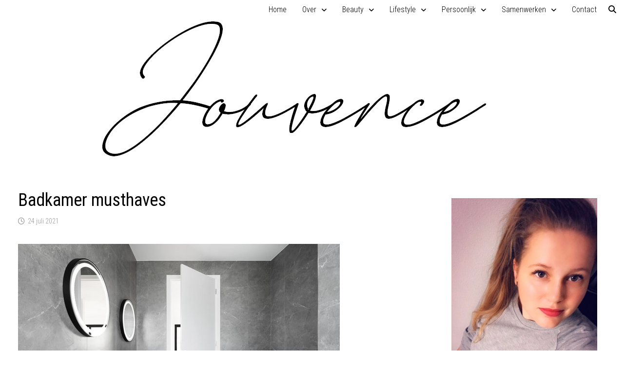

--- FILE ---
content_type: text/html; charset=UTF-8
request_url: https://jouvence.nl/badkamer-musthaves/
body_size: 21985
content:
<!doctype html>
<html lang="nl-NL" prefix="og: https://ogp.me/ns#">
<head>
	<meta charset="UTF-8">
	<meta name="viewport" content="width=device-width, initial-scale=1">
	<link rel="profile" href="https://gmpg.org/xfn/11">

	
<!-- Search Engine Optimization door Rank Math - https://rankmath.com/ -->
<title>Badkamer musthaves - Jouvence</title><link rel="preload" as="style" href="https://fonts.googleapis.com/css?family=Roboto%20Condensed%3A100%2C200%2C300%2C400%2C500%2C600%2C700%2C800%2C900%2C100i%2C200i%2C300i%2C400i%2C500i%2C600i%2C700i%2C800i%2C900i%26amp%3Bsubset%3Dlatin&#038;display=swap" /><link rel="stylesheet" href="https://fonts.googleapis.com/css?family=Roboto%20Condensed%3A100%2C200%2C300%2C400%2C500%2C600%2C700%2C800%2C900%2C100i%2C200i%2C300i%2C400i%2C500i%2C600i%2C700i%2C800i%2C900i%26amp%3Bsubset%3Dlatin&#038;display=swap" media="print" onload="this.media='all'" /><noscript><link rel="stylesheet" href="https://fonts.googleapis.com/css?family=Roboto%20Condensed%3A100%2C200%2C300%2C400%2C500%2C600%2C700%2C800%2C900%2C100i%2C200i%2C300i%2C400i%2C500i%2C600i%2C700i%2C800i%2C900i%26amp%3Bsubset%3Dlatin&#038;display=swap" /></noscript>
<meta name="description" content="Een fijn badmeubel met voldoende opbergruimte is wat mij betreft een echte must have voor in de badkamer. Badmeubels zijn er in allerlei verschillende maten,"/>
<meta name="robots" content="follow, index, max-snippet:-1, max-video-preview:-1, max-image-preview:large"/>
<link rel="canonical" href="https://jouvence.nl/badkamer-musthaves/" />
<meta property="og:locale" content="nl_NL" />
<meta property="og:type" content="article" />
<meta property="og:title" content="Badkamer musthaves - Jouvence" />
<meta property="og:description" content="Een fijn badmeubel met voldoende opbergruimte is wat mij betreft een echte must have voor in de badkamer. Badmeubels zijn er in allerlei verschillende maten," />
<meta property="og:url" content="https://jouvence.nl/badkamer-musthaves/" />
<meta property="og:site_name" content="Jouvence" />
<meta property="article:tag" content="€" />
<meta property="article:section" content="wonen" />
<meta property="og:updated_time" content="2024-09-06T21:57:47+02:00" />
<meta property="og:image" content="https://jouvence.nl/wp-content/uploads/2021/07/photo-1556438758-84625859c6b6.jpg" />
<meta property="og:image:secure_url" content="https://jouvence.nl/wp-content/uploads/2021/07/photo-1556438758-84625859c6b6.jpg" />
<meta property="og:image:width" content="660" />
<meta property="og:image:height" content="438" />
<meta property="og:image:alt" content="badkamer" />
<meta property="og:image:type" content="image/jpeg" />
<meta property="article:published_time" content="2021-07-24T06:00:46+02:00" />
<meta property="article:modified_time" content="2024-09-06T21:57:47+02:00" />
<meta name="twitter:card" content="summary_large_image" />
<meta name="twitter:title" content="Badkamer musthaves - Jouvence" />
<meta name="twitter:description" content="Een fijn badmeubel met voldoende opbergruimte is wat mij betreft een echte must have voor in de badkamer. Badmeubels zijn er in allerlei verschillende maten," />
<meta name="twitter:image" content="https://jouvence.nl/wp-content/uploads/2021/07/photo-1556438758-84625859c6b6.jpg" />
<meta name="twitter:label1" content="Geschreven door" />
<meta name="twitter:data1" content="Jouvence" />
<meta name="twitter:label2" content="Tijd om te lezen" />
<meta name="twitter:data2" content="2 minuten" />
<script type="application/ld+json" class="rank-math-schema">{"@context":"https://schema.org","@graph":[{"@type":["Person","Organization"],"@id":"https://jouvence.nl/#person","name":"Jouvence"},{"@type":"WebSite","@id":"https://jouvence.nl/#website","url":"https://jouvence.nl","name":"Jouvence","publisher":{"@id":"https://jouvence.nl/#person"},"inLanguage":"nl-NL"},{"@type":"ImageObject","@id":"https://jouvence.nl/wp-content/uploads/2021/07/photo-1556438758-84625859c6b6.jpg","url":"https://jouvence.nl/wp-content/uploads/2021/07/photo-1556438758-84625859c6b6.jpg","width":"660","height":"438","inLanguage":"nl-NL"},{"@type":"WebPage","@id":"https://jouvence.nl/badkamer-musthaves/#webpage","url":"https://jouvence.nl/badkamer-musthaves/","name":"Badkamer musthaves - Jouvence","datePublished":"2021-07-24T06:00:46+02:00","dateModified":"2024-09-06T21:57:47+02:00","isPartOf":{"@id":"https://jouvence.nl/#website"},"primaryImageOfPage":{"@id":"https://jouvence.nl/wp-content/uploads/2021/07/photo-1556438758-84625859c6b6.jpg"},"inLanguage":"nl-NL"},{"@type":"Person","@id":"https://jouvence.nl/author/admin-amy/","name":"Jouvence","url":"https://jouvence.nl/author/admin-amy/","image":{"@type":"ImageObject","@id":"https://secure.gravatar.com/avatar/bf5c9213bd1308f4db8268d7c3cc5a4fdc1e6a82d1b4f93602b868026bef69db?s=96&amp;d=mm&amp;r=g","url":"https://secure.gravatar.com/avatar/bf5c9213bd1308f4db8268d7c3cc5a4fdc1e6a82d1b4f93602b868026bef69db?s=96&amp;d=mm&amp;r=g","caption":"Jouvence","inLanguage":"nl-NL"}},{"@type":"BlogPosting","headline":"Badkamer musthaves - Jouvence","keywords":"badkamer","datePublished":"2021-07-24T06:00:46+02:00","dateModified":"2024-09-06T21:57:47+02:00","articleSection":"wonen","author":{"@id":"https://jouvence.nl/author/admin-amy/","name":"Jouvence"},"publisher":{"@id":"https://jouvence.nl/#person"},"description":"Een fijn badmeubel met voldoende opbergruimte is wat mij betreft een echte must have voor in de badkamer. Badmeubels zijn er in allerlei verschillende maten,","name":"Badkamer musthaves - Jouvence","@id":"https://jouvence.nl/badkamer-musthaves/#richSnippet","isPartOf":{"@id":"https://jouvence.nl/badkamer-musthaves/#webpage"},"image":{"@id":"https://jouvence.nl/wp-content/uploads/2021/07/photo-1556438758-84625859c6b6.jpg"},"inLanguage":"nl-NL","mainEntityOfPage":{"@id":"https://jouvence.nl/badkamer-musthaves/#webpage"}}]}</script>
<!-- /Rank Math WordPress SEO plugin -->

<link rel='dns-prefetch' href='//www.googletagmanager.com' />
<link rel='dns-prefetch' href='//fonts.googleapis.com' />
<link href='https://fonts.gstatic.com' crossorigin rel='preconnect' />
<link rel="alternate" type="application/rss+xml" title="Jouvence &raquo; feed" href="https://jouvence.nl/feed/" />
<link rel="alternate" type="application/rss+xml" title="Jouvence &raquo; reacties feed" href="https://jouvence.nl/comments/feed/" />
<script type="text/javascript" id="wpp-js" src="https://jouvence.nl/wp-content/plugins/wordpress-popular-posts/assets/js/wpp.min.js?ver=7.3.6" data-sampling="0" data-sampling-rate="100" data-api-url="https://jouvence.nl/wp-json/wordpress-popular-posts" data-post-id="23573" data-token="17b17972d3" data-lang="0" data-debug="0"></script>
<link rel="alternate" type="application/rss+xml" title="Jouvence &raquo; Badkamer musthaves reacties feed" href="https://jouvence.nl/badkamer-musthaves/feed/" />
<link rel="alternate" title="oEmbed (JSON)" type="application/json+oembed" href="https://jouvence.nl/wp-json/oembed/1.0/embed?url=https%3A%2F%2Fjouvence.nl%2Fbadkamer-musthaves%2F" />
<link rel="alternate" title="oEmbed (XML)" type="text/xml+oembed" href="https://jouvence.nl/wp-json/oembed/1.0/embed?url=https%3A%2F%2Fjouvence.nl%2Fbadkamer-musthaves%2F&#038;format=xml" />
<style id='wp-img-auto-sizes-contain-inline-css' type='text/css'>
img:is([sizes=auto i],[sizes^="auto," i]){contain-intrinsic-size:3000px 1500px}
/*# sourceURL=wp-img-auto-sizes-contain-inline-css */
</style>
<style id='wp-emoji-styles-inline-css' type='text/css'>

	img.wp-smiley, img.emoji {
		display: inline !important;
		border: none !important;
		box-shadow: none !important;
		height: 1em !important;
		width: 1em !important;
		margin: 0 0.07em !important;
		vertical-align: -0.1em !important;
		background: none !important;
		padding: 0 !important;
	}
/*# sourceURL=wp-emoji-styles-inline-css */
</style>
<style id='wp-block-library-inline-css' type='text/css'>
:root{--wp-block-synced-color:#7a00df;--wp-block-synced-color--rgb:122,0,223;--wp-bound-block-color:var(--wp-block-synced-color);--wp-editor-canvas-background:#ddd;--wp-admin-theme-color:#007cba;--wp-admin-theme-color--rgb:0,124,186;--wp-admin-theme-color-darker-10:#006ba1;--wp-admin-theme-color-darker-10--rgb:0,107,160.5;--wp-admin-theme-color-darker-20:#005a87;--wp-admin-theme-color-darker-20--rgb:0,90,135;--wp-admin-border-width-focus:2px}@media (min-resolution:192dpi){:root{--wp-admin-border-width-focus:1.5px}}.wp-element-button{cursor:pointer}:root .has-very-light-gray-background-color{background-color:#eee}:root .has-very-dark-gray-background-color{background-color:#313131}:root .has-very-light-gray-color{color:#eee}:root .has-very-dark-gray-color{color:#313131}:root .has-vivid-green-cyan-to-vivid-cyan-blue-gradient-background{background:linear-gradient(135deg,#00d084,#0693e3)}:root .has-purple-crush-gradient-background{background:linear-gradient(135deg,#34e2e4,#4721fb 50%,#ab1dfe)}:root .has-hazy-dawn-gradient-background{background:linear-gradient(135deg,#faaca8,#dad0ec)}:root .has-subdued-olive-gradient-background{background:linear-gradient(135deg,#fafae1,#67a671)}:root .has-atomic-cream-gradient-background{background:linear-gradient(135deg,#fdd79a,#004a59)}:root .has-nightshade-gradient-background{background:linear-gradient(135deg,#330968,#31cdcf)}:root .has-midnight-gradient-background{background:linear-gradient(135deg,#020381,#2874fc)}:root{--wp--preset--font-size--normal:16px;--wp--preset--font-size--huge:42px}.has-regular-font-size{font-size:1em}.has-larger-font-size{font-size:2.625em}.has-normal-font-size{font-size:var(--wp--preset--font-size--normal)}.has-huge-font-size{font-size:var(--wp--preset--font-size--huge)}.has-text-align-center{text-align:center}.has-text-align-left{text-align:left}.has-text-align-right{text-align:right}.has-fit-text{white-space:nowrap!important}#end-resizable-editor-section{display:none}.aligncenter{clear:both}.items-justified-left{justify-content:flex-start}.items-justified-center{justify-content:center}.items-justified-right{justify-content:flex-end}.items-justified-space-between{justify-content:space-between}.screen-reader-text{border:0;clip-path:inset(50%);height:1px;margin:-1px;overflow:hidden;padding:0;position:absolute;width:1px;word-wrap:normal!important}.screen-reader-text:focus{background-color:#ddd;clip-path:none;color:#444;display:block;font-size:1em;height:auto;left:5px;line-height:normal;padding:15px 23px 14px;text-decoration:none;top:5px;width:auto;z-index:100000}html :where(.has-border-color){border-style:solid}html :where([style*=border-top-color]){border-top-style:solid}html :where([style*=border-right-color]){border-right-style:solid}html :where([style*=border-bottom-color]){border-bottom-style:solid}html :where([style*=border-left-color]){border-left-style:solid}html :where([style*=border-width]){border-style:solid}html :where([style*=border-top-width]){border-top-style:solid}html :where([style*=border-right-width]){border-right-style:solid}html :where([style*=border-bottom-width]){border-bottom-style:solid}html :where([style*=border-left-width]){border-left-style:solid}html :where(img[class*=wp-image-]){height:auto;max-width:100%}:where(figure){margin:0 0 1em}html :where(.is-position-sticky){--wp-admin--admin-bar--position-offset:var(--wp-admin--admin-bar--height,0px)}@media screen and (max-width:600px){html :where(.is-position-sticky){--wp-admin--admin-bar--position-offset:0px}}

/*# sourceURL=wp-block-library-inline-css */
</style><style id='wp-block-image-inline-css' type='text/css'>
.wp-block-image>a,.wp-block-image>figure>a{display:inline-block}.wp-block-image img{box-sizing:border-box;height:auto;max-width:100%;vertical-align:bottom}@media not (prefers-reduced-motion){.wp-block-image img.hide{visibility:hidden}.wp-block-image img.show{animation:show-content-image .4s}}.wp-block-image[style*=border-radius] img,.wp-block-image[style*=border-radius]>a{border-radius:inherit}.wp-block-image.has-custom-border img{box-sizing:border-box}.wp-block-image.aligncenter{text-align:center}.wp-block-image.alignfull>a,.wp-block-image.alignwide>a{width:100%}.wp-block-image.alignfull img,.wp-block-image.alignwide img{height:auto;width:100%}.wp-block-image .aligncenter,.wp-block-image .alignleft,.wp-block-image .alignright,.wp-block-image.aligncenter,.wp-block-image.alignleft,.wp-block-image.alignright{display:table}.wp-block-image .aligncenter>figcaption,.wp-block-image .alignleft>figcaption,.wp-block-image .alignright>figcaption,.wp-block-image.aligncenter>figcaption,.wp-block-image.alignleft>figcaption,.wp-block-image.alignright>figcaption{caption-side:bottom;display:table-caption}.wp-block-image .alignleft{float:left;margin:.5em 1em .5em 0}.wp-block-image .alignright{float:right;margin:.5em 0 .5em 1em}.wp-block-image .aligncenter{margin-left:auto;margin-right:auto}.wp-block-image :where(figcaption){margin-bottom:1em;margin-top:.5em}.wp-block-image.is-style-circle-mask img{border-radius:9999px}@supports ((-webkit-mask-image:none) or (mask-image:none)) or (-webkit-mask-image:none){.wp-block-image.is-style-circle-mask img{border-radius:0;-webkit-mask-image:url('data:image/svg+xml;utf8,<svg viewBox="0 0 100 100" xmlns="http://www.w3.org/2000/svg"><circle cx="50" cy="50" r="50"/></svg>');mask-image:url('data:image/svg+xml;utf8,<svg viewBox="0 0 100 100" xmlns="http://www.w3.org/2000/svg"><circle cx="50" cy="50" r="50"/></svg>');mask-mode:alpha;-webkit-mask-position:center;mask-position:center;-webkit-mask-repeat:no-repeat;mask-repeat:no-repeat;-webkit-mask-size:contain;mask-size:contain}}:root :where(.wp-block-image.is-style-rounded img,.wp-block-image .is-style-rounded img){border-radius:9999px}.wp-block-image figure{margin:0}.wp-lightbox-container{display:flex;flex-direction:column;position:relative}.wp-lightbox-container img{cursor:zoom-in}.wp-lightbox-container img:hover+button{opacity:1}.wp-lightbox-container button{align-items:center;backdrop-filter:blur(16px) saturate(180%);background-color:#5a5a5a40;border:none;border-radius:4px;cursor:zoom-in;display:flex;height:20px;justify-content:center;opacity:0;padding:0;position:absolute;right:16px;text-align:center;top:16px;width:20px;z-index:100}@media not (prefers-reduced-motion){.wp-lightbox-container button{transition:opacity .2s ease}}.wp-lightbox-container button:focus-visible{outline:3px auto #5a5a5a40;outline:3px auto -webkit-focus-ring-color;outline-offset:3px}.wp-lightbox-container button:hover{cursor:pointer;opacity:1}.wp-lightbox-container button:focus{opacity:1}.wp-lightbox-container button:focus,.wp-lightbox-container button:hover,.wp-lightbox-container button:not(:hover):not(:active):not(.has-background){background-color:#5a5a5a40;border:none}.wp-lightbox-overlay{box-sizing:border-box;cursor:zoom-out;height:100vh;left:0;overflow:hidden;position:fixed;top:0;visibility:hidden;width:100%;z-index:100000}.wp-lightbox-overlay .close-button{align-items:center;cursor:pointer;display:flex;justify-content:center;min-height:40px;min-width:40px;padding:0;position:absolute;right:calc(env(safe-area-inset-right) + 16px);top:calc(env(safe-area-inset-top) + 16px);z-index:5000000}.wp-lightbox-overlay .close-button:focus,.wp-lightbox-overlay .close-button:hover,.wp-lightbox-overlay .close-button:not(:hover):not(:active):not(.has-background){background:none;border:none}.wp-lightbox-overlay .lightbox-image-container{height:var(--wp--lightbox-container-height);left:50%;overflow:hidden;position:absolute;top:50%;transform:translate(-50%,-50%);transform-origin:top left;width:var(--wp--lightbox-container-width);z-index:9999999999}.wp-lightbox-overlay .wp-block-image{align-items:center;box-sizing:border-box;display:flex;height:100%;justify-content:center;margin:0;position:relative;transform-origin:0 0;width:100%;z-index:3000000}.wp-lightbox-overlay .wp-block-image img{height:var(--wp--lightbox-image-height);min-height:var(--wp--lightbox-image-height);min-width:var(--wp--lightbox-image-width);width:var(--wp--lightbox-image-width)}.wp-lightbox-overlay .wp-block-image figcaption{display:none}.wp-lightbox-overlay button{background:none;border:none}.wp-lightbox-overlay .scrim{background-color:#fff;height:100%;opacity:.9;position:absolute;width:100%;z-index:2000000}.wp-lightbox-overlay.active{visibility:visible}@media not (prefers-reduced-motion){.wp-lightbox-overlay.active{animation:turn-on-visibility .25s both}.wp-lightbox-overlay.active img{animation:turn-on-visibility .35s both}.wp-lightbox-overlay.show-closing-animation:not(.active){animation:turn-off-visibility .35s both}.wp-lightbox-overlay.show-closing-animation:not(.active) img{animation:turn-off-visibility .25s both}.wp-lightbox-overlay.zoom.active{animation:none;opacity:1;visibility:visible}.wp-lightbox-overlay.zoom.active .lightbox-image-container{animation:lightbox-zoom-in .4s}.wp-lightbox-overlay.zoom.active .lightbox-image-container img{animation:none}.wp-lightbox-overlay.zoom.active .scrim{animation:turn-on-visibility .4s forwards}.wp-lightbox-overlay.zoom.show-closing-animation:not(.active){animation:none}.wp-lightbox-overlay.zoom.show-closing-animation:not(.active) .lightbox-image-container{animation:lightbox-zoom-out .4s}.wp-lightbox-overlay.zoom.show-closing-animation:not(.active) .lightbox-image-container img{animation:none}.wp-lightbox-overlay.zoom.show-closing-animation:not(.active) .scrim{animation:turn-off-visibility .4s forwards}}@keyframes show-content-image{0%{visibility:hidden}99%{visibility:hidden}to{visibility:visible}}@keyframes turn-on-visibility{0%{opacity:0}to{opacity:1}}@keyframes turn-off-visibility{0%{opacity:1;visibility:visible}99%{opacity:0;visibility:visible}to{opacity:0;visibility:hidden}}@keyframes lightbox-zoom-in{0%{transform:translate(calc((-100vw + var(--wp--lightbox-scrollbar-width))/2 + var(--wp--lightbox-initial-left-position)),calc(-50vh + var(--wp--lightbox-initial-top-position))) scale(var(--wp--lightbox-scale))}to{transform:translate(-50%,-50%) scale(1)}}@keyframes lightbox-zoom-out{0%{transform:translate(-50%,-50%) scale(1);visibility:visible}99%{visibility:visible}to{transform:translate(calc((-100vw + var(--wp--lightbox-scrollbar-width))/2 + var(--wp--lightbox-initial-left-position)),calc(-50vh + var(--wp--lightbox-initial-top-position))) scale(var(--wp--lightbox-scale));visibility:hidden}}
/*# sourceURL=https://jouvence.nl/wp-includes/blocks/image/style.min.css */
</style>
<style id='wp-block-image-theme-inline-css' type='text/css'>
:root :where(.wp-block-image figcaption){color:#555;font-size:13px;text-align:center}.is-dark-theme :root :where(.wp-block-image figcaption){color:#ffffffa6}.wp-block-image{margin:0 0 1em}
/*# sourceURL=https://jouvence.nl/wp-includes/blocks/image/theme.min.css */
</style>
<style id='wp-block-paragraph-inline-css' type='text/css'>
.is-small-text{font-size:.875em}.is-regular-text{font-size:1em}.is-large-text{font-size:2.25em}.is-larger-text{font-size:3em}.has-drop-cap:not(:focus):first-letter{float:left;font-size:8.4em;font-style:normal;font-weight:100;line-height:.68;margin:.05em .1em 0 0;text-transform:uppercase}body.rtl .has-drop-cap:not(:focus):first-letter{float:none;margin-left:.1em}p.has-drop-cap.has-background{overflow:hidden}:root :where(p.has-background){padding:1.25em 2.375em}:where(p.has-text-color:not(.has-link-color)) a{color:inherit}p.has-text-align-left[style*="writing-mode:vertical-lr"],p.has-text-align-right[style*="writing-mode:vertical-rl"]{rotate:180deg}
/*# sourceURL=https://jouvence.nl/wp-includes/blocks/paragraph/style.min.css */
</style>
<style id='wp-block-spacer-inline-css' type='text/css'>
.wp-block-spacer{clear:both}
/*# sourceURL=https://jouvence.nl/wp-includes/blocks/spacer/style.min.css */
</style>
<style id='global-styles-inline-css' type='text/css'>
:root{--wp--preset--aspect-ratio--square: 1;--wp--preset--aspect-ratio--4-3: 4/3;--wp--preset--aspect-ratio--3-4: 3/4;--wp--preset--aspect-ratio--3-2: 3/2;--wp--preset--aspect-ratio--2-3: 2/3;--wp--preset--aspect-ratio--16-9: 16/9;--wp--preset--aspect-ratio--9-16: 9/16;--wp--preset--color--black: #000000;--wp--preset--color--cyan-bluish-gray: #abb8c3;--wp--preset--color--white: #ffffff;--wp--preset--color--pale-pink: #f78da7;--wp--preset--color--vivid-red: #cf2e2e;--wp--preset--color--luminous-vivid-orange: #ff6900;--wp--preset--color--luminous-vivid-amber: #fcb900;--wp--preset--color--light-green-cyan: #7bdcb5;--wp--preset--color--vivid-green-cyan: #00d084;--wp--preset--color--pale-cyan-blue: #8ed1fc;--wp--preset--color--vivid-cyan-blue: #0693e3;--wp--preset--color--vivid-purple: #9b51e0;--wp--preset--gradient--vivid-cyan-blue-to-vivid-purple: linear-gradient(135deg,rgb(6,147,227) 0%,rgb(155,81,224) 100%);--wp--preset--gradient--light-green-cyan-to-vivid-green-cyan: linear-gradient(135deg,rgb(122,220,180) 0%,rgb(0,208,130) 100%);--wp--preset--gradient--luminous-vivid-amber-to-luminous-vivid-orange: linear-gradient(135deg,rgb(252,185,0) 0%,rgb(255,105,0) 100%);--wp--preset--gradient--luminous-vivid-orange-to-vivid-red: linear-gradient(135deg,rgb(255,105,0) 0%,rgb(207,46,46) 100%);--wp--preset--gradient--very-light-gray-to-cyan-bluish-gray: linear-gradient(135deg,rgb(238,238,238) 0%,rgb(169,184,195) 100%);--wp--preset--gradient--cool-to-warm-spectrum: linear-gradient(135deg,rgb(74,234,220) 0%,rgb(151,120,209) 20%,rgb(207,42,186) 40%,rgb(238,44,130) 60%,rgb(251,105,98) 80%,rgb(254,248,76) 100%);--wp--preset--gradient--blush-light-purple: linear-gradient(135deg,rgb(255,206,236) 0%,rgb(152,150,240) 100%);--wp--preset--gradient--blush-bordeaux: linear-gradient(135deg,rgb(254,205,165) 0%,rgb(254,45,45) 50%,rgb(107,0,62) 100%);--wp--preset--gradient--luminous-dusk: linear-gradient(135deg,rgb(255,203,112) 0%,rgb(199,81,192) 50%,rgb(65,88,208) 100%);--wp--preset--gradient--pale-ocean: linear-gradient(135deg,rgb(255,245,203) 0%,rgb(182,227,212) 50%,rgb(51,167,181) 100%);--wp--preset--gradient--electric-grass: linear-gradient(135deg,rgb(202,248,128) 0%,rgb(113,206,126) 100%);--wp--preset--gradient--midnight: linear-gradient(135deg,rgb(2,3,129) 0%,rgb(40,116,252) 100%);--wp--preset--font-size--small: 13px;--wp--preset--font-size--medium: 20px;--wp--preset--font-size--large: 36px;--wp--preset--font-size--x-large: 42px;--wp--preset--spacing--20: 0.44rem;--wp--preset--spacing--30: 0.67rem;--wp--preset--spacing--40: 1rem;--wp--preset--spacing--50: 1.5rem;--wp--preset--spacing--60: 2.25rem;--wp--preset--spacing--70: 3.38rem;--wp--preset--spacing--80: 5.06rem;--wp--preset--shadow--natural: 6px 6px 9px rgba(0, 0, 0, 0.2);--wp--preset--shadow--deep: 12px 12px 50px rgba(0, 0, 0, 0.4);--wp--preset--shadow--sharp: 6px 6px 0px rgba(0, 0, 0, 0.2);--wp--preset--shadow--outlined: 6px 6px 0px -3px rgb(255, 255, 255), 6px 6px rgb(0, 0, 0);--wp--preset--shadow--crisp: 6px 6px 0px rgb(0, 0, 0);}:where(.is-layout-flex){gap: 0.5em;}:where(.is-layout-grid){gap: 0.5em;}body .is-layout-flex{display: flex;}.is-layout-flex{flex-wrap: wrap;align-items: center;}.is-layout-flex > :is(*, div){margin: 0;}body .is-layout-grid{display: grid;}.is-layout-grid > :is(*, div){margin: 0;}:where(.wp-block-columns.is-layout-flex){gap: 2em;}:where(.wp-block-columns.is-layout-grid){gap: 2em;}:where(.wp-block-post-template.is-layout-flex){gap: 1.25em;}:where(.wp-block-post-template.is-layout-grid){gap: 1.25em;}.has-black-color{color: var(--wp--preset--color--black) !important;}.has-cyan-bluish-gray-color{color: var(--wp--preset--color--cyan-bluish-gray) !important;}.has-white-color{color: var(--wp--preset--color--white) !important;}.has-pale-pink-color{color: var(--wp--preset--color--pale-pink) !important;}.has-vivid-red-color{color: var(--wp--preset--color--vivid-red) !important;}.has-luminous-vivid-orange-color{color: var(--wp--preset--color--luminous-vivid-orange) !important;}.has-luminous-vivid-amber-color{color: var(--wp--preset--color--luminous-vivid-amber) !important;}.has-light-green-cyan-color{color: var(--wp--preset--color--light-green-cyan) !important;}.has-vivid-green-cyan-color{color: var(--wp--preset--color--vivid-green-cyan) !important;}.has-pale-cyan-blue-color{color: var(--wp--preset--color--pale-cyan-blue) !important;}.has-vivid-cyan-blue-color{color: var(--wp--preset--color--vivid-cyan-blue) !important;}.has-vivid-purple-color{color: var(--wp--preset--color--vivid-purple) !important;}.has-black-background-color{background-color: var(--wp--preset--color--black) !important;}.has-cyan-bluish-gray-background-color{background-color: var(--wp--preset--color--cyan-bluish-gray) !important;}.has-white-background-color{background-color: var(--wp--preset--color--white) !important;}.has-pale-pink-background-color{background-color: var(--wp--preset--color--pale-pink) !important;}.has-vivid-red-background-color{background-color: var(--wp--preset--color--vivid-red) !important;}.has-luminous-vivid-orange-background-color{background-color: var(--wp--preset--color--luminous-vivid-orange) !important;}.has-luminous-vivid-amber-background-color{background-color: var(--wp--preset--color--luminous-vivid-amber) !important;}.has-light-green-cyan-background-color{background-color: var(--wp--preset--color--light-green-cyan) !important;}.has-vivid-green-cyan-background-color{background-color: var(--wp--preset--color--vivid-green-cyan) !important;}.has-pale-cyan-blue-background-color{background-color: var(--wp--preset--color--pale-cyan-blue) !important;}.has-vivid-cyan-blue-background-color{background-color: var(--wp--preset--color--vivid-cyan-blue) !important;}.has-vivid-purple-background-color{background-color: var(--wp--preset--color--vivid-purple) !important;}.has-black-border-color{border-color: var(--wp--preset--color--black) !important;}.has-cyan-bluish-gray-border-color{border-color: var(--wp--preset--color--cyan-bluish-gray) !important;}.has-white-border-color{border-color: var(--wp--preset--color--white) !important;}.has-pale-pink-border-color{border-color: var(--wp--preset--color--pale-pink) !important;}.has-vivid-red-border-color{border-color: var(--wp--preset--color--vivid-red) !important;}.has-luminous-vivid-orange-border-color{border-color: var(--wp--preset--color--luminous-vivid-orange) !important;}.has-luminous-vivid-amber-border-color{border-color: var(--wp--preset--color--luminous-vivid-amber) !important;}.has-light-green-cyan-border-color{border-color: var(--wp--preset--color--light-green-cyan) !important;}.has-vivid-green-cyan-border-color{border-color: var(--wp--preset--color--vivid-green-cyan) !important;}.has-pale-cyan-blue-border-color{border-color: var(--wp--preset--color--pale-cyan-blue) !important;}.has-vivid-cyan-blue-border-color{border-color: var(--wp--preset--color--vivid-cyan-blue) !important;}.has-vivid-purple-border-color{border-color: var(--wp--preset--color--vivid-purple) !important;}.has-vivid-cyan-blue-to-vivid-purple-gradient-background{background: var(--wp--preset--gradient--vivid-cyan-blue-to-vivid-purple) !important;}.has-light-green-cyan-to-vivid-green-cyan-gradient-background{background: var(--wp--preset--gradient--light-green-cyan-to-vivid-green-cyan) !important;}.has-luminous-vivid-amber-to-luminous-vivid-orange-gradient-background{background: var(--wp--preset--gradient--luminous-vivid-amber-to-luminous-vivid-orange) !important;}.has-luminous-vivid-orange-to-vivid-red-gradient-background{background: var(--wp--preset--gradient--luminous-vivid-orange-to-vivid-red) !important;}.has-very-light-gray-to-cyan-bluish-gray-gradient-background{background: var(--wp--preset--gradient--very-light-gray-to-cyan-bluish-gray) !important;}.has-cool-to-warm-spectrum-gradient-background{background: var(--wp--preset--gradient--cool-to-warm-spectrum) !important;}.has-blush-light-purple-gradient-background{background: var(--wp--preset--gradient--blush-light-purple) !important;}.has-blush-bordeaux-gradient-background{background: var(--wp--preset--gradient--blush-bordeaux) !important;}.has-luminous-dusk-gradient-background{background: var(--wp--preset--gradient--luminous-dusk) !important;}.has-pale-ocean-gradient-background{background: var(--wp--preset--gradient--pale-ocean) !important;}.has-electric-grass-gradient-background{background: var(--wp--preset--gradient--electric-grass) !important;}.has-midnight-gradient-background{background: var(--wp--preset--gradient--midnight) !important;}.has-small-font-size{font-size: var(--wp--preset--font-size--small) !important;}.has-medium-font-size{font-size: var(--wp--preset--font-size--medium) !important;}.has-large-font-size{font-size: var(--wp--preset--font-size--large) !important;}.has-x-large-font-size{font-size: var(--wp--preset--font-size--x-large) !important;}
/*# sourceURL=global-styles-inline-css */
</style>

<style id='classic-theme-styles-inline-css' type='text/css'>
/*! This file is auto-generated */
.wp-block-button__link{color:#fff;background-color:#32373c;border-radius:9999px;box-shadow:none;text-decoration:none;padding:calc(.667em + 2px) calc(1.333em + 2px);font-size:1.125em}.wp-block-file__button{background:#32373c;color:#fff;text-decoration:none}
/*# sourceURL=/wp-includes/css/classic-themes.min.css */
</style>
<link data-minify="1" rel='stylesheet' id='tnado_hidefi_styles-css' href='https://jouvence.nl/wp-content/cache/min/1/wp-content/plugins/hide-featured-image-on-all-single-pagepost/tnado-styles.css?ver=1762270743' type='text/css' media='all' />
<link data-minify="1" rel='stylesheet' id='pzz-public-css' href='https://jouvence.nl/wp-content/cache/min/1/wp-content/plugins/linkpizza-manager/public/css/pzz-public.css?ver=1762270743' type='text/css' media='all' />
<link data-minify="1" rel='stylesheet' id='sbttb-fonts-css' href='https://jouvence.nl/wp-content/cache/min/1/wp-content/plugins/smooth-back-to-top-button/assets/css/sbttb-fonts.css?ver=1762270743' type='text/css' media='all' />
<link data-minify="1" rel='stylesheet' id='sbttb-style-css' href='https://jouvence.nl/wp-content/cache/min/1/wp-content/plugins/smooth-back-to-top-button/assets/css/smooth-back-to-top-button.css?ver=1762270743' type='text/css' media='all' />
<link data-minify="1" rel='stylesheet' id='wordpress-popular-posts-css-css' href='https://jouvence.nl/wp-content/cache/min/1/wp-content/plugins/wordpress-popular-posts/assets/css/wpp.css?ver=1762270743' type='text/css' media='all' />
<link data-minify="1" rel='stylesheet' id='font-awesome-css' href='https://jouvence.nl/wp-content/cache/min/1/wp-content/themes/bam/assets/fonts/css/all.min.css?ver=1762270743' type='text/css' media='all' />
<link data-minify="1" rel='stylesheet' id='bam-style-css' href='https://jouvence.nl/wp-content/cache/min/1/wp-content/themes/bam/style.css?ver=1762270744' type='text/css' media='all' />

<script type="text/javascript" src="https://jouvence.nl/wp-includes/js/jquery/jquery.min.js?ver=3.7.1" id="jquery-core-js"></script>


<!-- Google tag (gtag.js) snippet toegevoegd door Site Kit -->
<!-- Google Analytics snippet toegevoegd door Site Kit -->
<script type="text/javascript" src="https://www.googletagmanager.com/gtag/js?id=GT-PLVX3JN" id="google_gtagjs-js" async></script>
<script type="text/javascript" id="google_gtagjs-js-after">
/* <![CDATA[ */
window.dataLayer = window.dataLayer || [];function gtag(){dataLayer.push(arguments);}
gtag("set","linker",{"domains":["jouvence.nl"]});
gtag("js", new Date());
gtag("set", "developer_id.dZTNiMT", true);
gtag("config", "GT-PLVX3JN");
//# sourceURL=google_gtagjs-js-after
/* ]]> */
</script>
<link rel="https://api.w.org/" href="https://jouvence.nl/wp-json/" /><link rel="alternate" title="JSON" type="application/json" href="https://jouvence.nl/wp-json/wp/v2/posts/23573" /><link rel="EditURI" type="application/rsd+xml" title="RSD" href="https://jouvence.nl/xmlrpc.php?rsd" />
<meta name="generator" content="WordPress 6.9" />
<link rel='shortlink' href='https://jouvence.nl/?p=23573' />

		<!-- GA Google Analytics @ https://m0n.co/ga -->
		<script>
			(function(i,s,o,g,r,a,m){i['GoogleAnalyticsObject']=r;i[r]=i[r]||function(){
			(i[r].q=i[r].q||[]).push(arguments)},i[r].l=1*new Date();a=s.createElement(o),
			m=s.getElementsByTagName(o)[0];a.async=1;a.src=g;m.parentNode.insertBefore(a,m)
			})(window,document,'script','https://www.google-analytics.com/analytics.js','ga');
			ga('create', 'UA-41775007-1', 'auto');
			ga('send', 'pageview');
		</script>

	<meta name="generator" content="Site Kit by Google 1.170.0" />		
		
		<style id="mystickymenu" type="text/css">#mysticky-nav { width:100%; position: static; height: auto !important; }#mysticky-nav.wrapfixed { position:fixed; left: 0px; margin-top:0px;  z-index: 99990; -webkit-transition: 0.3s; -moz-transition: 0.3s; -o-transition: 0.3s; transition: 0.3s; -ms-filter:"progid:DXImageTransform.Microsoft.Alpha(Opacity=90)"; filter: alpha(opacity=90); opacity:0.9; background-color: #f7f5e7;}#mysticky-nav.wrapfixed .myfixed{ background-color: #f7f5e7; position: relative;top: auto;left: auto;right: auto;}#mysticky-nav .myfixed { margin:0 auto; float:none; border:0px; background:none; max-width:100%; }</style>			<style type="text/css">
																															</style>
			
            <style type="text/css">
                .progress-wrap {
                    bottom: 50px;
                    height: 46px;
                    width: 46px;
                    border-radius: 46px;
                    background-color: #ffffff;
                    box-shadow: inset 0 0 0 2px #f6b6b6;
                }

                .progress-wrap.btn-left-side {
                    left: 50px;
                }

                .progress-wrap.btn-right-side {
                    right: 50px;
                }

				.progress-wrap.btn-center {
					inset-inline: 0;
					margin-inline: auto;
				}

                .progress-wrap::after {
                    width: 46px;
                    height: 46px;
                    color: #1f2029;
                    font-size: 24px;
                    content: '\e900';
                    line-height: 46px;
                }

                .progress-wrap:hover::after {
                    color: #f6b6b6;
                }

                .progress-wrap svg.progress-circle path {
                    stroke: #1f2029;
                    stroke-width: 4px;
                }

                
                
                
            </style>

			            <style id="wpp-loading-animation-styles">@-webkit-keyframes bgslide{from{background-position-x:0}to{background-position-x:-200%}}@keyframes bgslide{from{background-position-x:0}to{background-position-x:-200%}}.wpp-widget-block-placeholder,.wpp-shortcode-placeholder{margin:0 auto;width:60px;height:3px;background:#dd3737;background:linear-gradient(90deg,#dd3737 0%,#571313 10%,#dd3737 100%);background-size:200% auto;border-radius:3px;-webkit-animation:bgslide 1s infinite linear;animation:bgslide 1s infinite linear}</style>
            		<style type="text/css">
					.site-title,
			.site-description {
				position: absolute;
				clip: rect(1px, 1px, 1px, 1px);
				display: none;
			}
				</style>
		<link rel="icon" href="https://jouvence.nl/wp-content/uploads/2020/04/cropped-favicon-32x32.jpg" sizes="32x32" />
<link rel="icon" href="https://jouvence.nl/wp-content/uploads/2020/04/cropped-favicon-192x192.jpg" sizes="192x192" />
<link rel="apple-touch-icon" href="https://jouvence.nl/wp-content/uploads/2020/04/cropped-favicon-180x180.jpg" />
<meta name="msapplication-TileImage" content="https://jouvence.nl/wp-content/uploads/2020/04/cropped-favicon-270x270.jpg" />
		<style type="text/css" id="wp-custom-css">
			::-moz-selection {
    background-color: #F6B6B6;
    color: #fff;
}

::selection {
    background-color: #F6B6B6;
    color: #fff;
}		</style>
		
		<style type="text/css" id="theme-custom-css">
			/* Header CSS */
                    @media ( min-width: 768px ) {
                        #primary {
                            width: 63%;
                        }
                    }
                /* Color CSS */
                
                    blockquote {
                        border-left: 4px solid #f6b6b6;
                    }

                    button,
                    input[type="button"],
                    input[type="reset"],
                    input[type="submit"] {
                        background: #f6b6b6;
                    }

                    .wp-block-search .wp-block-search__button {
                        background: #f6b6b6;
                    }

                    .bam-readmore {
                        background: #f6b6b6;
                    }

                    .site-title a, .site-description {
                        color: #f6b6b6;
                    }

                    .site-header.default-style .main-navigation ul li a:hover {
                        color: #f6b6b6;
                    }

                    .site-header.default-style .main-navigation ul ul li a:hover {
                        background: #f6b6b6;
                    }

                    .site-header.default-style .main-navigation .current_page_item > a,
                    .site-header.default-style .main-navigation .current-menu-item > a,
                    .site-header.default-style .main-navigation .current_page_ancestor > a,
                    .site-header.default-style .main-navigation .current-menu-ancestor > a {
                        color: #f6b6b6;
                    }

                    .site-header.horizontal-style .main-navigation ul li a:hover {
                        color: #f6b6b6;
                    }

                    .site-header.horizontal-style .main-navigation ul ul li a:hover {
                        background: #f6b6b6;
                    }

                    .site-header.horizontal-style .main-navigation .current_page_item > a,
                    .site-header.horizontal-style .main-navigation .current-menu-item > a,
                    .site-header.horizontal-style .main-navigation .current_page_ancestor > a,
                    .site-header.horizontal-style .main-navigation .current-menu-ancestor > a {
                        color: #f6b6b6;
                    }

                    .posts-navigation .nav-previous a:hover,
                    .posts-navigation .nav-next a:hover {
                        color: #f6b6b6;
                    }

                    .post-navigation .nav-previous .post-title:hover,
                    .post-navigation .nav-next .post-title:hover {
                        color: #f6b6b6;
                    }

                    .pagination .page-numbers.current {
                        background: #f6b6b6;
                        border: 1px solid #f6b6b6;
                        color: #ffffff;
                    }
                      
                    .pagination a.page-numbers:hover {
                        background: #f6b6b6;
                        border: 1px solid #f6b6b6;
                    }

                    .widget a:hover,
                    .widget ul li a:hover {
                        color: #f6b6b6;
                    }

                    li.bm-tab.th-ui-state-active a {
                        border-bottom: 1px solid #f6b6b6;
                    }

                    .footer-widget-area .widget a:hover {
                        color: #f6b6b6;
                    }

                    .bms-title a:hover {
                        color: #f6b6b6;
                    }

                    .bam-entry .entry-title a:hover {
                        color: #f6b6b6;
                    }

                    .related-post-meta a:hover,
                    .entry-meta a:hover {
                        color: #f6b6b6;
                    }

                    .related-post-meta .byline a:hover,
                    .entry-meta .byline a:hover {
                        color: #f6b6b6;
                    }

                    .cat-links a {
                        color: #f6b6b6;
                    }

                    .tags-links a:hover {
                        background: #f6b6b6;
                    }

                    .related-post-title a:hover {
                        color: #f6b6b6;
                    }

                    .author-posts-link:hover {
                        color: #f6b6b6;
                    }

                    .comment-author a {
                        color: #f6b6b6;
                    }

                    .comment-metadata a:hover,
                    .comment-metadata a:focus,
                    .pingback .comment-edit-link:hover,
                    .pingback .comment-edit-link:focus {
                        color: #f6b6b6;
                    }

                    .comment-reply-link:hover,
                    .comment-reply-link:focus {
                        background: #f6b6b6;
                    }

                    .comment-notes a:hover,
                    .comment-awaiting-moderation a:hover,
                    .logged-in-as a:hover,
                    .form-allowed-tags a:hover {
                        color: #f6b6b6;
                    }

                    .required {
                        color: #f6b6b6;
                    }

                    .comment-reply-title small a:before {
                        color: #f6b6b6;
                    }

                    .wp-block-quote {
                        border-left: 4px solid #f6b6b6;
                    }

                    .wp-block-quote[style*="text-align:right"], .wp-block-quote[style*="text-align: right"] {
                        border-right: 4px solid #f6b6b6;
                    }

                    .site-info a:hover {
                        color: #f6b6b6;
                    }

                    #bam-tags a, .widget_tag_cloud .tagcloud a {
                        background: #f6b6b6;
                    }

                
                    .page-content a,
                    .entry-content a {
                        color: #f6b6b6;
                    }
                
                    .page-content a:hover,
                    .entry-content a:hover {
                        color: #f48484;
                    }
                
                    button,
                    input[type="button"],
                    input[type="reset"],
                    input[type="submit"],
                    .wp-block-search .wp-block-search__button,
                    .bam-readmore {
                        background: #f6b6b6;
                    }
                
                    button,
                    input[type="button"],
                    input[type="reset"],
                    input[type="submit"],
                    .wp-block-search .wp-block-search__button,
                    .bam-readmore {
                        color: #ffffff;
                    }
                
                    button:hover,
                    input[type="button"]:hover,
                    input[type="reset"]:hover,
                    input[type="submit"]:hover,
                    .wp-block-search .wp-block-search__button:hover,
                    .bam-readmore:hover {
                        background: #f48484;
                    }
                
                    body.boxed-layout.custom-background,
                    body.boxed-layout {
                        background-color: #ffffff;
                    }
                
                    body.boxed-layout.custom-background.separate-containers,
                    body.boxed-layout.separate-containers {
                        background-color: #dddddd;
                    }
                
                    body.wide-layout.custom-background.separate-containers,
                    body.wide-layout.separate-containers {
                        background-color: #eeeeee;
                    }
                
                    .related-post-meta, 
                    .entry-meta,
                    .related-post-meta .byline a, 
                    .entry-meta .byline a,
                    .related-post-meta a, 
                    .entry-meta a {
                        color: #969696;
                    }
                
                    .related-post-meta .byline a:hover, 
                    .entry-meta .byline a:hover,
                    .related-post-meta a:hover, 
                    .entry-meta a:hover {
                        color: #f6b6b6;
                    }
                /* Header CSS */
                        .site-header.horizontal-style .site-branding-inner { height: 40px; }
                        .site-header.horizontal-style .main-navigation ul li a, .site-header.horizontal-style .bam-search-button-icon, .site-header.horizontal-style .menu-toggle { line-height: 40px; }
                        .site-header.horizontal-style .main-navigation ul ul li a { line-height: 1.3; }
                        .site-header.horizontal-style .bam-search-box-container { top: 40px; }
                    
                        .site-header.horizontal-style #site-header-inner-wrap { background-color: #ffffff; }
                    
                        .site-header.horizontal-style .main-navigation { background: #ffffff; }
                    
                        .site-header.horizontal-style .main-navigation ul li a, .bam-search-button-icon, .menu-toggle { color: #000000; }
                    
                        .site-header.horizontal-style .main-navigation ul li a:hover { color: #f6b6b6; }
                        .site-header.horizontal-style .main-navigation .current_page_item > a, .site-header.horizontal-style .main-navigation .current-menu-item > a, .site-header.horizontal-style .main-navigation .current_page_ancestor > a, .site-header.horizontal-style .main-navigation .current-menu-ancestor > a { color: #f6b6b6; }
                    
                        .site-header.horizontal-style .main-navigation ul li a { background-color: #ffffff; }
                    
                        .site-header.horizontal-style .main-navigation ul li a:hover { background-color: #ffffff; }
                        .site-header.horizontal-style .main-navigation .current_page_item > a, .site-header.horizontal-style .main-navigation .current-menu-item > a, .site-header.horizontal-style .main-navigation .current_page_ancestor > a, .site-header.horizontal-style .main-navigation .current-menu-ancestor > a { background-color: #ffffff; }
                    
                        .site-header.horizontal-style .main-navigation ul ul {
                            background-color: #ffffff;
                        }
                    
                        .site-header.horizontal-style .main-navigation ul ul li a {
                            color: #f6b6b6;
                        }
                    
                        .site-header.horizontal-style .main-navigation ul ul li a:hover {
                            color: #ffffff;
                        }
                    
                        .site-header.horizontal-style .main-navigation ul ul li a:hover {
                            background-color: #f6b6b6;
                        }
                    /* Typography CSS */body, button, input, select, optgroup, textarea{font-family:Roboto Condensed;font-weight:300;}h1, h2, h3, h4, h5, h6, .site-title, .bam-entry .entry-title a, .widget-title, .is-style-bam-widget-title, .entry-title, .related-section-title, .related-post-title a, .single .entry-title, .archive .page-title{font-weight:400;}h3{font-family:Roboto Condensed;font-weight:400;}.main-navigation li a{font-family:Roboto Condensed;font-weight:300;font-style:normal;text-transform:capitalize;}.main-navigation ul ul a, .site-header.default-style .main-navigation ul ul a, .site-header.horizontal-style .main-navigation ul ul a{font-family:Roboto Condensed;font-weight:300;font-style:normal;}.page-entry-title{font-family:Roboto Condensed;font-weight:500;}.widget-title, .is-style-bam-widget-title{font-family:Roboto Condensed;font-weight:300;font-size:18px;}/* Footer CSS */
                    .footer-widget-area {
                        background: #0a0a0a;
                    }
                
                    .footer-widget-area .widget-title,
                    .footer-widget-area .widget {
                        color: #ffffff;
                    }
                
                    .footer-widget-area .widget a {
                        color: #ffffff;
                    }
                
                    .footer-widget-area .widget a:hover {
                        color: #f6b6b6;
                    }
                
                    .site-info {
                        background: #ffffff;
                    }
                
                    .site-info {
                        color: #0c0c0c;
                    }
                
                    .site-info a {
                        color: #0a0a0a;
                    }
                
                    .site-info a:hover {
                        color: #f6b6b6;
                    }		</style>

	<noscript><style id="rocket-lazyload-nojs-css">.rll-youtube-player, [data-lazy-src]{display:none !important;}</style></noscript></head>

<body class="wp-singular post-template-default single single-post postid-23573 single-format-standard wp-embed-responsive wp-theme-bam pzz-tracking-only pzz-post-is-tracking-only pzz-ignore pzz-post-is-disabled boxed-layout right-sidebar one-container">



<div id="page" class="site">
	<a class="skip-link screen-reader-text" href="#content">Ga naar de inhoud</a>

	
	


<header id="masthead" class="site-header horizontal-style">

    
    


<div id="site-header-inner-wrap">
    <div id="site-header-inner" class="clearfix container-fluid">
        <div class="site-branding">
    <div class="site-branding-inner">

        
        <div class="site-branding-text">
                            <p class="site-title"><a href="https://jouvence.nl/" rel="home">Jouvence</a></p>
                                <p class="site-description">Beauty &amp; lifestyle blog met een persoonlijk tintje</p>
                    </div><!-- .site-branding-text -->

    </div><!-- .site-branding-inner -->
</div><!-- .site-branding -->        
<nav id="site-navigation" class="main-navigation">

    <div id="site-navigation-inner" class="align-left show-search">
        
        <div class="menu-header-container"><ul id="primary-menu" class="menu"><li id="menu-item-18243" class="menu-item menu-item-type-custom menu-item-object-custom menu-item-home menu-item-18243"><a href="https://jouvence.nl/">Home</a></li>
<li id="menu-item-29283" class="menu-item menu-item-type-custom menu-item-object-custom menu-item-has-children menu-item-29283"><a href="#">Over</a>
<ul class="sub-menu">
	<li id="menu-item-18441" class="menu-item menu-item-type-post_type menu-item-object-page menu-item-18441"><a href="https://jouvence.nl/over-mij/">𒁍 Over mij</a></li>
	<li id="menu-item-18442" class="menu-item menu-item-type-post_type menu-item-object-page menu-item-18442"><a href="https://jouvence.nl/over-de-site/">𒁍 Over de site</a></li>
</ul>
</li>
<li id="menu-item-29284" class="menu-item menu-item-type-custom menu-item-object-custom menu-item-has-children menu-item-29284"><a href="#">Beauty</a>
<ul class="sub-menu">
	<li id="menu-item-18312" class="menu-item menu-item-type-custom menu-item-object-custom menu-item-18312"><a href="https://jouvence.nl/category/bad-douche/">𒁍 Bad &#038; douche</a></li>
	<li id="menu-item-18329" class="menu-item menu-item-type-custom menu-item-object-custom menu-item-18329"><a href="https://jouvence.nl/category/beauty/">𒁍 Beauty / make-up</a></li>
	<li id="menu-item-18338" class="menu-item menu-item-type-custom menu-item-object-custom menu-item-18338"><a href="https://jouvence.nl/category/beautytalk/">𒁍 Beautytalk</a></li>
	<li id="menu-item-18316" class="menu-item menu-item-type-custom menu-item-object-custom menu-item-18316"><a href="https://jouvence.nl/category/gezichtsverzorging/">𒁍 Gezichtsverzorging</a></li>
	<li id="menu-item-18323" class="menu-item menu-item-type-custom menu-item-object-custom menu-item-18323"><a href="https://jouvence.nl/category/gezondheid/">𒁍 Gezondheid</a></li>
	<li id="menu-item-18314" class="menu-item menu-item-type-custom menu-item-object-custom menu-item-18314"><a href="https://jouvence.nl/category/haarverzorging/">𒁍 Haarverzorging</a></li>
	<li id="menu-item-18327" class="menu-item menu-item-type-custom menu-item-object-custom menu-item-18327"><a href="https://jouvence.nl/category/handverzorging/">𒁍 Handverzorging</a></li>
	<li id="menu-item-23211" class="menu-item menu-item-type-custom menu-item-object-custom menu-item-23211"><a href="https://jouvence.nl/category/k-beauty/">𒁍 K beauty</a></li>
	<li id="menu-item-18318" class="menu-item menu-item-type-custom menu-item-object-custom menu-item-18318"><a href="https://jouvence.nl/category/lichaamsverzorging/">𒁍 Lichaamsverzorging</a></li>
	<li id="menu-item-18334" class="menu-item menu-item-type-custom menu-item-object-custom menu-item-18334"><a href="https://jouvence.nl/category/nagelverzorging/">𒁍 Nagelverzorging</a></li>
	<li id="menu-item-18328" class="menu-item menu-item-type-custom menu-item-object-custom menu-item-18328"><a href="https://jouvence.nl/category/parfum/">𒁍 Parfum</a></li>
	<li id="menu-item-34078" class="menu-item menu-item-type-custom menu-item-object-custom menu-item-34078"><a href="https://jouvence.nl/tag/persbericht/">𒁍 Persbericht</a></li>
	<li id="menu-item-22014" class="menu-item menu-item-type-custom menu-item-object-custom menu-item-22014"><a href="https://jouvence.nl/category/rituals/">𒁍 Rituals</a></li>
	<li id="menu-item-18337" class="menu-item menu-item-type-custom menu-item-object-custom menu-item-18337"><a href="https://jouvence.nl/tag/vegan/">𒁍 Vegan</a></li>
</ul>
</li>
<li id="menu-item-29285" class="menu-item menu-item-type-custom menu-item-object-custom menu-item-has-children menu-item-29285"><a href="#">Lifestyle</a>
<ul class="sub-menu">
	<li id="menu-item-28340" class="menu-item menu-item-type-custom menu-item-object-custom menu-item-28340"><a href="https://jouvence.nl/category/baby-kids/">𒁍 Baby &#038; kids</a></li>
	<li id="menu-item-18331" class="menu-item menu-item-type-custom menu-item-object-custom menu-item-18331"><a href="https://jouvence.nl/category/blogtalk/">𒁍 Blogtalk</a></li>
	<li id="menu-item-18326" class="menu-item menu-item-type-custom menu-item-object-custom menu-item-18326"><a href="https://jouvence.nl/category/budget/">𒁍 Budget</a></li>
	<li id="menu-item-28339" class="menu-item menu-item-type-custom menu-item-object-custom menu-item-28339"><a href="https://jouvence.nl/category/business/">𒁍 Business</a></li>
	<li id="menu-item-18313" class="menu-item menu-item-type-custom menu-item-object-custom menu-item-18313"><a href="https://jouvence.nl/category/fashion/">𒁍 Fashion &#038; co</a></li>
	<li id="menu-item-28961" class="menu-item menu-item-type-taxonomy menu-item-object-category menu-item-28961"><a href="https://jouvence.nl/category/feestdagen/">𒁍 Feestdagen</a></li>
	<li id="menu-item-18330" class="menu-item menu-item-type-custom menu-item-object-custom menu-item-18330"><a href="https://jouvence.nl/category/food/">𒁍 Food</a></li>
	<li id="menu-item-21636" class="menu-item menu-item-type-custom menu-item-object-custom menu-item-21636"><a href="https://jouvence.nl/category/huishouden/">𒁍 Huishouden</a></li>
	<li id="menu-item-18322" class="menu-item menu-item-type-custom menu-item-object-custom menu-item-18322"><a href="https://jouvence.nl/category/dieren/">𒁍 Katten &#038; co</a></li>
	<li id="menu-item-18320" class="menu-item menu-item-type-custom menu-item-object-custom menu-item-18320"><a href="https://jouvence.nl/category/lifestyle/">𒁍 Lifestyle</a></li>
	<li id="menu-item-18321" class="menu-item menu-item-type-custom menu-item-object-custom menu-item-18321"><a href="https://jouvence.nl/category/sex-talk/">𒁍 Sex talk</a></li>
	<li id="menu-item-30085" class="menu-item menu-item-type-custom menu-item-object-custom menu-item-30085"><a href="https://jouvence.nl/category/spiritualiteit/">𒁍 Spiritualiteit</a></li>
	<li id="menu-item-33000" class="menu-item menu-item-type-custom menu-item-object-custom menu-item-33000"><a href="https://jouvence.nl/category/vakantie-dagje-uit/">𒁍 Vakantie &#038; dagje uit</a></li>
	<li id="menu-item-18315" class="menu-item menu-item-type-custom menu-item-object-custom menu-item-18315"><a href="https://jouvence.nl/category/voor-hem/">𒁍 Voor hem</a></li>
	<li id="menu-item-18324" class="menu-item menu-item-type-custom menu-item-object-custom menu-item-18324"><a href="https://jouvence.nl/category/wonen/">𒁍 Wonen &#038; tuin</a></li>
</ul>
</li>
<li id="menu-item-29286" class="menu-item menu-item-type-custom menu-item-object-custom menu-item-has-children menu-item-29286"><a href="#">Persoonlijk</a>
<ul class="sub-menu">
	<li id="menu-item-18310" class="menu-item menu-item-type-custom menu-item-object-custom menu-item-18310"><a href="https://jouvence.nl/category/behind-jouvence/">𒁍 Behind Jouvence</a></li>
	<li id="menu-item-18335" class="menu-item menu-item-type-custom menu-item-object-custom menu-item-18335"><a href="https://jouvence.nl/category/fibromyalgie/">𒁍 Fibromyalgie</a></li>
	<li id="menu-item-18336" class="menu-item menu-item-type-custom menu-item-object-custom menu-item-18336"><a href="https://jouvence.nl/category/mijn-ervaring/">𒁍 Mijn ervaring</a></li>
	<li id="menu-item-18317" class="menu-item menu-item-type-custom menu-item-object-custom menu-item-18317"><a href="https://jouvence.nl/category/persoonlijk/">𒁍 Persoonlijk</a></li>
</ul>
</li>
<li id="menu-item-29287" class="menu-item menu-item-type-custom menu-item-object-custom menu-item-has-children menu-item-29287"><a href="#">Samenwerken</a>
<ul class="sub-menu">
	<li id="menu-item-18432" class="menu-item menu-item-type-post_type menu-item-object-page menu-item-18432"><a href="https://jouvence.nl/adverteren-jouvence/">𒁍 Adverteren</a></li>
	<li id="menu-item-18433" class="menu-item menu-item-type-post_type menu-item-object-page menu-item-18433"><a href="https://jouvence.nl/portfolio/">𒁍 Portfolio</a></li>
	<li id="menu-item-18434" class="menu-item menu-item-type-post_type menu-item-object-page menu-item-18434"><a href="https://jouvence.nl/disclaimer/">𒁍 Disclaimer/privacy</a></li>
</ul>
</li>
<li id="menu-item-18443" class="menu-item menu-item-type-post_type menu-item-object-page menu-item-18443"><a href="https://jouvence.nl/contact/">Contact</a></li>
</ul></div><div class="bam-search-button-icon">
    <i class="fas fa-search" aria-hidden="true"></i>
</div>
<div class="bam-search-box-container">
    <div class="bam-search-box">
        <form role="search" method="get" class="search-form" action="https://jouvence.nl/">
				<label>
					<span class="screen-reader-text">Zoeken naar:</span>
					<input type="search" class="search-field" placeholder="Zoeken &hellip;" value="" name="s" />
				</label>
				<input type="submit" class="search-submit" value="Zoeken" />
			</form>    </div><!-- th-search-box -->
</div><!-- .th-search-box-container -->

        <button class="menu-toggle" aria-controls="primary-menu" aria-expanded="false" data-toggle-target=".mobile-navigation"><i class="fas fa-bars"></i>Menu</button>
        
    </div><!-- .container -->
    
</nav><!-- #site-navigation -->    </div>
</div>

<div class="mobile-dropdown">
    <nav class="mobile-navigation">
        <div class="menu-header-container"><ul id="primary-menu-mobile" class="menu"><li class="menu-item menu-item-type-custom menu-item-object-custom menu-item-home menu-item-18243"><a href="https://jouvence.nl/">Home</a></li>
<li class="menu-item menu-item-type-custom menu-item-object-custom menu-item-has-children menu-item-29283"><a href="#">Over</a><button class="dropdown-toggle" data-toggle-target=".mobile-navigation .menu-item-29283 > .sub-menu" aria-expanded="false"><span class="screen-reader-text">Toon submenu</span></button>
<ul class="sub-menu">
	<li class="menu-item menu-item-type-post_type menu-item-object-page menu-item-18441"><a href="https://jouvence.nl/over-mij/">𒁍 Over mij</a></li>
	<li class="menu-item menu-item-type-post_type menu-item-object-page menu-item-18442"><a href="https://jouvence.nl/over-de-site/">𒁍 Over de site</a></li>
</ul>
</li>
<li class="menu-item menu-item-type-custom menu-item-object-custom menu-item-has-children menu-item-29284"><a href="#">Beauty</a><button class="dropdown-toggle" data-toggle-target=".mobile-navigation .menu-item-29284 > .sub-menu" aria-expanded="false"><span class="screen-reader-text">Toon submenu</span></button>
<ul class="sub-menu">
	<li class="menu-item menu-item-type-custom menu-item-object-custom menu-item-18312"><a href="https://jouvence.nl/category/bad-douche/">𒁍 Bad &#038; douche</a></li>
	<li class="menu-item menu-item-type-custom menu-item-object-custom menu-item-18329"><a href="https://jouvence.nl/category/beauty/">𒁍 Beauty / make-up</a></li>
	<li class="menu-item menu-item-type-custom menu-item-object-custom menu-item-18338"><a href="https://jouvence.nl/category/beautytalk/">𒁍 Beautytalk</a></li>
	<li class="menu-item menu-item-type-custom menu-item-object-custom menu-item-18316"><a href="https://jouvence.nl/category/gezichtsverzorging/">𒁍 Gezichtsverzorging</a></li>
	<li class="menu-item menu-item-type-custom menu-item-object-custom menu-item-18323"><a href="https://jouvence.nl/category/gezondheid/">𒁍 Gezondheid</a></li>
	<li class="menu-item menu-item-type-custom menu-item-object-custom menu-item-18314"><a href="https://jouvence.nl/category/haarverzorging/">𒁍 Haarverzorging</a></li>
	<li class="menu-item menu-item-type-custom menu-item-object-custom menu-item-18327"><a href="https://jouvence.nl/category/handverzorging/">𒁍 Handverzorging</a></li>
	<li class="menu-item menu-item-type-custom menu-item-object-custom menu-item-23211"><a href="https://jouvence.nl/category/k-beauty/">𒁍 K beauty</a></li>
	<li class="menu-item menu-item-type-custom menu-item-object-custom menu-item-18318"><a href="https://jouvence.nl/category/lichaamsverzorging/">𒁍 Lichaamsverzorging</a></li>
	<li class="menu-item menu-item-type-custom menu-item-object-custom menu-item-18334"><a href="https://jouvence.nl/category/nagelverzorging/">𒁍 Nagelverzorging</a></li>
	<li class="menu-item menu-item-type-custom menu-item-object-custom menu-item-18328"><a href="https://jouvence.nl/category/parfum/">𒁍 Parfum</a></li>
	<li class="menu-item menu-item-type-custom menu-item-object-custom menu-item-34078"><a href="https://jouvence.nl/tag/persbericht/">𒁍 Persbericht</a></li>
	<li class="menu-item menu-item-type-custom menu-item-object-custom menu-item-22014"><a href="https://jouvence.nl/category/rituals/">𒁍 Rituals</a></li>
	<li class="menu-item menu-item-type-custom menu-item-object-custom menu-item-18337"><a href="https://jouvence.nl/tag/vegan/">𒁍 Vegan</a></li>
</ul>
</li>
<li class="menu-item menu-item-type-custom menu-item-object-custom menu-item-has-children menu-item-29285"><a href="#">Lifestyle</a><button class="dropdown-toggle" data-toggle-target=".mobile-navigation .menu-item-29285 > .sub-menu" aria-expanded="false"><span class="screen-reader-text">Toon submenu</span></button>
<ul class="sub-menu">
	<li class="menu-item menu-item-type-custom menu-item-object-custom menu-item-28340"><a href="https://jouvence.nl/category/baby-kids/">𒁍 Baby &#038; kids</a></li>
	<li class="menu-item menu-item-type-custom menu-item-object-custom menu-item-18331"><a href="https://jouvence.nl/category/blogtalk/">𒁍 Blogtalk</a></li>
	<li class="menu-item menu-item-type-custom menu-item-object-custom menu-item-18326"><a href="https://jouvence.nl/category/budget/">𒁍 Budget</a></li>
	<li class="menu-item menu-item-type-custom menu-item-object-custom menu-item-28339"><a href="https://jouvence.nl/category/business/">𒁍 Business</a></li>
	<li class="menu-item menu-item-type-custom menu-item-object-custom menu-item-18313"><a href="https://jouvence.nl/category/fashion/">𒁍 Fashion &#038; co</a></li>
	<li class="menu-item menu-item-type-taxonomy menu-item-object-category menu-item-28961"><a href="https://jouvence.nl/category/feestdagen/">𒁍 Feestdagen</a></li>
	<li class="menu-item menu-item-type-custom menu-item-object-custom menu-item-18330"><a href="https://jouvence.nl/category/food/">𒁍 Food</a></li>
	<li class="menu-item menu-item-type-custom menu-item-object-custom menu-item-21636"><a href="https://jouvence.nl/category/huishouden/">𒁍 Huishouden</a></li>
	<li class="menu-item menu-item-type-custom menu-item-object-custom menu-item-18322"><a href="https://jouvence.nl/category/dieren/">𒁍 Katten &#038; co</a></li>
	<li class="menu-item menu-item-type-custom menu-item-object-custom menu-item-18320"><a href="https://jouvence.nl/category/lifestyle/">𒁍 Lifestyle</a></li>
	<li class="menu-item menu-item-type-custom menu-item-object-custom menu-item-18321"><a href="https://jouvence.nl/category/sex-talk/">𒁍 Sex talk</a></li>
	<li class="menu-item menu-item-type-custom menu-item-object-custom menu-item-30085"><a href="https://jouvence.nl/category/spiritualiteit/">𒁍 Spiritualiteit</a></li>
	<li class="menu-item menu-item-type-custom menu-item-object-custom menu-item-33000"><a href="https://jouvence.nl/category/vakantie-dagje-uit/">𒁍 Vakantie &#038; dagje uit</a></li>
	<li class="menu-item menu-item-type-custom menu-item-object-custom menu-item-18315"><a href="https://jouvence.nl/category/voor-hem/">𒁍 Voor hem</a></li>
	<li class="menu-item menu-item-type-custom menu-item-object-custom menu-item-18324"><a href="https://jouvence.nl/category/wonen/">𒁍 Wonen &#038; tuin</a></li>
</ul>
</li>
<li class="menu-item menu-item-type-custom menu-item-object-custom menu-item-has-children menu-item-29286"><a href="#">Persoonlijk</a><button class="dropdown-toggle" data-toggle-target=".mobile-navigation .menu-item-29286 > .sub-menu" aria-expanded="false"><span class="screen-reader-text">Toon submenu</span></button>
<ul class="sub-menu">
	<li class="menu-item menu-item-type-custom menu-item-object-custom menu-item-18310"><a href="https://jouvence.nl/category/behind-jouvence/">𒁍 Behind Jouvence</a></li>
	<li class="menu-item menu-item-type-custom menu-item-object-custom menu-item-18335"><a href="https://jouvence.nl/category/fibromyalgie/">𒁍 Fibromyalgie</a></li>
	<li class="menu-item menu-item-type-custom menu-item-object-custom menu-item-18336"><a href="https://jouvence.nl/category/mijn-ervaring/">𒁍 Mijn ervaring</a></li>
	<li class="menu-item menu-item-type-custom menu-item-object-custom menu-item-18317"><a href="https://jouvence.nl/category/persoonlijk/">𒁍 Persoonlijk</a></li>
</ul>
</li>
<li class="menu-item menu-item-type-custom menu-item-object-custom menu-item-has-children menu-item-29287"><a href="#">Samenwerken</a><button class="dropdown-toggle" data-toggle-target=".mobile-navigation .menu-item-29287 > .sub-menu" aria-expanded="false"><span class="screen-reader-text">Toon submenu</span></button>
<ul class="sub-menu">
	<li class="menu-item menu-item-type-post_type menu-item-object-page menu-item-18432"><a href="https://jouvence.nl/adverteren-jouvence/">𒁍 Adverteren</a></li>
	<li class="menu-item menu-item-type-post_type menu-item-object-page menu-item-18433"><a href="https://jouvence.nl/portfolio/">𒁍 Portfolio</a></li>
	<li class="menu-item menu-item-type-post_type menu-item-object-page menu-item-18434"><a href="https://jouvence.nl/disclaimer/">𒁍 Disclaimer/privacy</a></li>
</ul>
</li>
<li class="menu-item menu-item-type-post_type menu-item-object-page menu-item-18443"><a href="https://jouvence.nl/contact/">Contact</a></li>
</ul></div>    </nav>
</div>
<div class="th-header-image clearfix"><a href="https://jouvence.nl/" title="Jouvence" rel="home"><img src="data:image/svg+xml,%3Csvg%20xmlns='http://www.w3.org/2000/svg'%20viewBox='0%200%201200%20300'%3E%3C/svg%3E" height="300" width="1200" alt="header" data-lazy-src="https://jouvence.nl/wp-content/uploads/2020/08/headerJouvence3.jpg" /><noscript><img src="https://jouvence.nl/wp-content/uploads/2020/08/headerJouvence3.jpg" height="300" width="1200" alt="header" /></noscript></a></div>

    
    			<div class="bam-header-bg"></div>
         
</header><!-- #masthead -->


	
	<div id="content" class="site-content">
		<div class="container">

	
	<div id="primary" class="content-area">

		
		<main id="main" class="site-main">

			
			
<article id="post-23573" class="bam-single-post post-23573 post type-post status-publish format-standard hentry category-wonen tag-e">

	
	<div class="category-list">
			</div><!-- .category-list -->

	<header class="entry-header">
		<h1 class="entry-title">Badkamer musthaves</h1>			<div class="entry-meta">
				<span class="posted-on"><i class="far fa-clock"></i><a href="https://jouvence.nl/badkamer-musthaves/" rel="bookmark"><time class="entry-date published sm-hu" datetime="2021-07-24T06:00:46+02:00">24 juli 2021</time><time class="updated" datetime="2024-09-06T21:57:47+02:00">6 september 2024</time></a></span>			</div><!-- .entry-meta -->
			</header><!-- .entry-header -->

	
	
	
	<div class="entry-content">
		<p><img fetchpriority="high" decoding="async" class="alignnone size-full wp-image-23576" src="data:image/svg+xml,%3Csvg%20xmlns='http://www.w3.org/2000/svg'%20viewBox='0%200%20660%20440'%3E%3C/svg%3E" alt="badkamer" width="660" height="440" data-lazy-srcset="https://jouvence.nl/wp-content/uploads/2021/07/photo-1604709177225-055f99402ea3.jpg 660w, https://jouvence.nl/wp-content/uploads/2021/07/photo-1604709177225-055f99402ea3-300x200.jpg 300w" data-lazy-sizes="(max-width: 660px) 100vw, 660px" data-lazy-src="https://jouvence.nl/wp-content/uploads/2021/07/photo-1604709177225-055f99402ea3.jpg" /><noscript><img fetchpriority="high" decoding="async" class="alignnone size-full wp-image-23576" src="https://jouvence.nl/wp-content/uploads/2021/07/photo-1604709177225-055f99402ea3.jpg" alt="badkamer" width="660" height="440" srcset="https://jouvence.nl/wp-content/uploads/2021/07/photo-1604709177225-055f99402ea3.jpg 660w, https://jouvence.nl/wp-content/uploads/2021/07/photo-1604709177225-055f99402ea3-300x200.jpg 300w" sizes="(max-width: 660px) 100vw, 660px" /></noscript><br />
<strong>De badkamer is een plek waar je de dag begint en heerlijk ontspannen kunt afsluiten na een lange dag. Maar wat zijn nou de absolute musthaves voor in je badkamer? Wat zorgt ervoor dat je badkamer een fijne plek wordt die je ook nog eens zo optimaal mogelijk kunt benutten. Ik deel in deze blogpost vijf badkamer musthaves met je!</strong><span id="more-23573"></span></p>
<h3><span style="font-size: 14pt;">Badmeubel</span></h3>
<p>Een fijn badmeubel met voldoende opbergruimte is wat mij betreft een echte must have voor in de badkamer. <a href="https://www.vanheckbadkamers.nl/collectie/badmeubels/" target="_blank" rel="noopener">Badmeubels</a> zijn er in allerlei verschillende maten, soorten en materiaal. Ga voor een groot badmeubel als je er de ruimte voor hebt met twee wasbakken. Zorg voor voldoende opbergruimte om al je verzorgingsproducten, navulling en eventueel washandjes &amp; handdoeken in kwijt te kunnen. Diepe lades zijn fijn te organizen met mandjes en acryl organizers.</p>
<h3><span style="font-size: 14pt;">Regendouche</span></h3>
<p>Wat mij betreft absoluut onmisbaar in de badkamer; een fijne grote regendouche! Heerlijk om &#8217;s avonds na een lange dag lekker een tijdje onder te staan om bij te komen van de dag. Zelf vind ik het fijn om voor een regendouche in combinatie met een handdouche te kiezen. Daarnaast is een thermostaatkraan ook erg prettig in gebruik.</p>
<h3><span style="font-size: 14pt;">Toiletmeubel</span></h3>
<p>Een <a href="https://www.vanheckbadkamers.nl/toiletmeubel/" target="_blank" rel="noopener">toiletmeubel</a> is ideaal voor als je weinig ruimte hebt bij het toilet. Zo kun je toch een aantal reserve toiletrollen in het kleine kastje kwijt, een plekje voor het vochtig toiletpapier of ruimte voor de dames hygiëne. Zo heb je dicht bij het toilet een plekje om deze spullen op te bergen en meteen ruimte om je handen te wassen.</p>
<p><img decoding="async" class="alignnone size-full wp-image-23579" src="data:image/svg+xml,%3Csvg%20xmlns='http://www.w3.org/2000/svg'%20viewBox='0%200%20660%20438'%3E%3C/svg%3E" alt="" width="660" height="438" data-lazy-srcset="https://jouvence.nl/wp-content/uploads/2021/07/photo-1556438758-84625859c6b6.jpg 660w, https://jouvence.nl/wp-content/uploads/2021/07/photo-1556438758-84625859c6b6-300x199.jpg 300w" data-lazy-sizes="(max-width: 660px) 100vw, 660px" data-lazy-src="https://jouvence.nl/wp-content/uploads/2021/07/photo-1556438758-84625859c6b6.jpg" /><noscript><img decoding="async" class="alignnone size-full wp-image-23579" src="https://jouvence.nl/wp-content/uploads/2021/07/photo-1556438758-84625859c6b6.jpg" alt="" width="660" height="438" srcset="https://jouvence.nl/wp-content/uploads/2021/07/photo-1556438758-84625859c6b6.jpg 660w, https://jouvence.nl/wp-content/uploads/2021/07/photo-1556438758-84625859c6b6-300x199.jpg 300w" sizes="(max-width: 660px) 100vw, 660px" /></noscript></p>
<h3><span style="font-size: 14pt;">Spiegel</span></h3>
<p>Iets wat ook niet mag ontbreken op de badkamer; een spiegel. Kies voor een die groot genoeg is of kies voor een badkamerkastje met spiegel, zo creëer je ook nog eens op een slimme manier wat extra opbergruimte voor je parfum, tandpasta, deodorant, etc. Zorg er ook voor dat de spiegel op de juiste hoogte hangt, want het is een item wat je veel gebruikt, denk aan je haren doen, tanden poetsen en make-up aanbrengen. Daarnaast laat een spiegel de ruimte groter lijken dan hij daadwerkelijk is.</p>
<h3><span style="font-size: 14pt;">Verlichting</span></h3>
<p>Goede verlichting op de badkamer is erg belangrijk, maar is iets wat erg vaak wordt onderschat. Niets is zo vervelend als wanneer je onder de douche staat en je maar half ziet wat je doet (en dus met half geschoren benen onder de douche uit komt). Kies voor een lamp die voldoende licht afgeeft en bij voorkeur een lamp/spotje boven de wastafel(s).</p>
<p><strong>Wat is voor jou een absolute musthave op de badkamer?</strong></p>
<p><span style="font-size: 8pt;">* Deze review/post is tot stand gekomen in samenwerking met een merk/bedrijf. <a href="https://jouvence.nl/disclaimer/" target="_blank" rel="nofollow noopener noreferrer">Lees mijn disclaimer</a>.</span></p>
	</div><!-- .entry-content -->

	
	<footer class="entry-footer">
			</footer><!-- .entry-footer -->

	
</article><!-- #post-23573 -->
	<nav class="navigation post-navigation" aria-label="Berichten">
		<h2 class="screen-reader-text">Bericht navigatie</h2>
		<div class="nav-links"><div class="nav-previous"><a href="https://jouvence.nl/wat-is-5g/" rel="prev"><span class="meta-nav" aria-hidden="true">Vorig bericht</span> <span class="screen-reader-text">Vorig bericht:</span> <br/><span class="post-title">Wat is 5G?</span></a></div><div class="nav-next"><a href="https://jouvence.nl/etos-cleansing-exfoliating-peeling/" rel="next"><span class="meta-nav" aria-hidden="true">Volgend bericht</span> <span class="screen-reader-text">Volgend bericht:</span> <br/><span class="post-title">Etos cleansing exfoliating peeling</span></a></div></div>
	</nav>


<div class="bam-related-posts clearfix">

    <h3 class="related-section-title">Dit vind je misschien ook leuk</h3>

    <div class="related-posts-wrap">
                    <div class="related-post">
                <div class="related-post-thumbnail">
                    <a href="https://jouvence.nl/wandplanken-in-huis/">
                        <img width="398" height="265" src="data:image/svg+xml,%3Csvg%20xmlns='http://www.w3.org/2000/svg'%20viewBox='0%200%20398%20265'%3E%3C/svg%3E" class="attachment-bam-thumb size-bam-thumb wp-post-image" alt="" decoding="async" data-lazy-srcset="https://jouvence.nl/wp-content/uploads/2021/08/wand2.jpg 660w, https://jouvence.nl/wp-content/uploads/2021/08/wand2-300x200.jpg 300w" data-lazy-sizes="(max-width: 398px) 100vw, 398px" data-lazy-src="https://jouvence.nl/wp-content/uploads/2021/08/wand2.jpg" /><noscript><img width="398" height="265" src="https://jouvence.nl/wp-content/uploads/2021/08/wand2.jpg" class="attachment-bam-thumb size-bam-thumb wp-post-image" alt="" decoding="async" srcset="https://jouvence.nl/wp-content/uploads/2021/08/wand2.jpg 660w, https://jouvence.nl/wp-content/uploads/2021/08/wand2-300x200.jpg 300w" sizes="(max-width: 398px) 100vw, 398px" /></noscript>                    </a>
                </div><!-- .related-post-thumbnail -->
                <h3 class="related-post-title">
                    <a href="https://jouvence.nl/wandplanken-in-huis/" rel="bookmark" title="Wandplanken in huis">
                        Wandplanken in huis                    </a>
                </h3><!-- .related-post-title -->
                <div class="related-post-meta"><span class="posted-on"><i class="far fa-clock"></i><a href="https://jouvence.nl/wandplanken-in-huis/" rel="bookmark"><time class="entry-date published sm-hu" datetime="2021-08-25T06:00:46+02:00">25 augustus 2021</time><time class="updated" datetime="2024-09-06T21:56:59+02:00">6 september 2024</time></a></span></div>
            </div><!-- .related-post -->
                    <div class="related-post">
                <div class="related-post-thumbnail">
                    <a href="https://jouvence.nl/je-badkamer-een-make-over-geven/">
                        <img width="398" height="265" src="data:image/svg+xml,%3Csvg%20xmlns='http://www.w3.org/2000/svg'%20viewBox='0%200%20398%20265'%3E%3C/svg%3E" class="attachment-bam-thumb size-bam-thumb wp-post-image" alt="badkamer" decoding="async" data-lazy-srcset="https://jouvence.nl/wp-content/uploads/2020/10/photo-1584622650111-993a426fbf0a.jpg 660w, https://jouvence.nl/wp-content/uploads/2020/10/photo-1584622650111-993a426fbf0a-300x200.jpg 300w" data-lazy-sizes="(max-width: 398px) 100vw, 398px" data-lazy-src="https://jouvence.nl/wp-content/uploads/2020/10/photo-1584622650111-993a426fbf0a.jpg" /><noscript><img width="398" height="265" src="https://jouvence.nl/wp-content/uploads/2020/10/photo-1584622650111-993a426fbf0a.jpg" class="attachment-bam-thumb size-bam-thumb wp-post-image" alt="badkamer" decoding="async" srcset="https://jouvence.nl/wp-content/uploads/2020/10/photo-1584622650111-993a426fbf0a.jpg 660w, https://jouvence.nl/wp-content/uploads/2020/10/photo-1584622650111-993a426fbf0a-300x200.jpg 300w" sizes="(max-width: 398px) 100vw, 398px" /></noscript>                    </a>
                </div><!-- .related-post-thumbnail -->
                <h3 class="related-post-title">
                    <a href="https://jouvence.nl/je-badkamer-een-make-over-geven/" rel="bookmark" title="Je badkamer een make-over geven">
                        Je badkamer een make-over geven                    </a>
                </h3><!-- .related-post-title -->
                <div class="related-post-meta"><span class="posted-on"><i class="far fa-clock"></i><a href="https://jouvence.nl/je-badkamer-een-make-over-geven/" rel="bookmark"><time class="entry-date published sm-hu" datetime="2020-10-16T06:00:45+02:00">16 oktober 2020</time><time class="updated" datetime="2024-09-06T22:03:37+02:00">6 september 2024</time></a></span></div>
            </div><!-- .related-post -->
                    <div class="related-post">
                <div class="related-post-thumbnail">
                    <a href="https://jouvence.nl/eerste-hulp-bij-verbouwen/">
                        <img width="398" height="265" src="data:image/svg+xml,%3Csvg%20xmlns='http://www.w3.org/2000/svg'%20viewBox='0%200%20398%20265'%3E%3C/svg%3E" class="attachment-bam-thumb size-bam-thumb wp-post-image" alt="" decoding="async" data-lazy-srcset="https://jouvence.nl/wp-content/uploads/2022/11/verbouwen2.jpg 660w, https://jouvence.nl/wp-content/uploads/2022/11/verbouwen2-300x200.jpg 300w" data-lazy-sizes="(max-width: 398px) 100vw, 398px" data-lazy-src="https://jouvence.nl/wp-content/uploads/2022/11/verbouwen2.jpg" /><noscript><img width="398" height="265" src="https://jouvence.nl/wp-content/uploads/2022/11/verbouwen2.jpg" class="attachment-bam-thumb size-bam-thumb wp-post-image" alt="" decoding="async" srcset="https://jouvence.nl/wp-content/uploads/2022/11/verbouwen2.jpg 660w, https://jouvence.nl/wp-content/uploads/2022/11/verbouwen2-300x200.jpg 300w" sizes="(max-width: 398px) 100vw, 398px" /></noscript>                    </a>
                </div><!-- .related-post-thumbnail -->
                <h3 class="related-post-title">
                    <a href="https://jouvence.nl/eerste-hulp-bij-verbouwen/" rel="bookmark" title="Eerste hulp bij verbouwen">
                        Eerste hulp bij verbouwen                    </a>
                </h3><!-- .related-post-title -->
                <div class="related-post-meta"><span class="posted-on"><i class="far fa-clock"></i><a href="https://jouvence.nl/eerste-hulp-bij-verbouwen/" rel="bookmark"><time class="entry-date published sm-hu" datetime="2022-11-07T12:19:46+01:00">7 november 2022</time><time class="updated" datetime="2024-09-13T18:38:41+02:00">13 september 2024</time></a></span></div>
            </div><!-- .related-post -->
            </div><!-- .related-post-wrap-->

</div><!-- .related-posts -->


<div id="comments" class="comments-area">

			<h2 class="comments-title">
			15 gedachten over &ldquo;<span>Badkamer musthaves</span>&rdquo;		</h2><!-- .comments-title -->

		
		<ol class="comment-list">
					<li id="comment-17884" class="comment even thread-even depth-1 parent">
			<article id="div-comment-17884" class="comment-body">
				<footer class="comment-meta">
					<div class="comment-author vcard">
						<img alt='' src="data:image/svg+xml,%3Csvg%20xmlns='http://www.w3.org/2000/svg'%20viewBox='0%200%20100%20100'%3E%3C/svg%3E" data-lazy-srcset='https://secure.gravatar.com/avatar/2994577cff90b71127ef1f7d943079ec4ab3a047882d97ae1448d0217a5257bd?s=200&#038;d=mm&#038;r=g 2x' class='avatar avatar-100 photo' height='100' width='100' decoding='async' data-lazy-src="https://secure.gravatar.com/avatar/2994577cff90b71127ef1f7d943079ec4ab3a047882d97ae1448d0217a5257bd?s=100&#038;d=mm&#038;r=g"/><noscript><img alt='' src='https://secure.gravatar.com/avatar/2994577cff90b71127ef1f7d943079ec4ab3a047882d97ae1448d0217a5257bd?s=100&#038;d=mm&#038;r=g' srcset='https://secure.gravatar.com/avatar/2994577cff90b71127ef1f7d943079ec4ab3a047882d97ae1448d0217a5257bd?s=200&#038;d=mm&#038;r=g 2x' class='avatar avatar-100 photo' height='100' width='100' decoding='async'/></noscript>						<b class="fn">Lindaschrijfthetop</b> <span class="says">schreef:</span>					</div><!-- .comment-author -->

					<div class="comment-metadata">
						<a href="https://jouvence.nl/badkamer-musthaves/#comment-17884"><time datetime="2021-07-26T09:12:58+02:00">26 juli 2021 om 09:12</time></a>					</div><!-- .comment-metadata -->

									</footer><!-- .comment-meta -->

				<div class="comment-content">
					<p>Wij zijn op zoek naar de regendouche. Nou eigenlijk hebben we hem al maar de klusjesman moet nog aan de slag. Helaas heeft hij het in deze periode erg druk.</p>
				</div><!-- .comment-content -->

				<div class="reply"><a rel="nofollow" class="comment-reply-link" href="#comment-17884" data-commentid="17884" data-postid="23573" data-belowelement="div-comment-17884" data-respondelement="respond" data-replyto="Antwoord op Lindaschrijfthetop" aria-label="Antwoord op Lindaschrijfthetop">Beantwoorden</a></div>			</article><!-- .comment-body -->
		<ol class="children">
		<li id="comment-17949" class="comment byuser comment-author-admin-amy bypostauthor odd alt depth-2">
			<article id="div-comment-17949" class="comment-body">
				<footer class="comment-meta">
					<div class="comment-author vcard">
						<img alt='' src="data:image/svg+xml,%3Csvg%20xmlns='http://www.w3.org/2000/svg'%20viewBox='0%200%20100%20100'%3E%3C/svg%3E" data-lazy-srcset='https://secure.gravatar.com/avatar/bf5c9213bd1308f4db8268d7c3cc5a4fdc1e6a82d1b4f93602b868026bef69db?s=200&#038;d=mm&#038;r=g 2x' class='avatar avatar-100 photo' height='100' width='100' decoding='async' data-lazy-src="https://secure.gravatar.com/avatar/bf5c9213bd1308f4db8268d7c3cc5a4fdc1e6a82d1b4f93602b868026bef69db?s=100&#038;d=mm&#038;r=g"/><noscript><img alt='' src='https://secure.gravatar.com/avatar/bf5c9213bd1308f4db8268d7c3cc5a4fdc1e6a82d1b4f93602b868026bef69db?s=100&#038;d=mm&#038;r=g' srcset='https://secure.gravatar.com/avatar/bf5c9213bd1308f4db8268d7c3cc5a4fdc1e6a82d1b4f93602b868026bef69db?s=200&#038;d=mm&#038;r=g 2x' class='avatar avatar-100 photo' height='100' width='100' decoding='async'/></noscript>						<b class="fn">Jouvence</b> <span class="says">schreef:</span>					</div><!-- .comment-author -->

					<div class="comment-metadata">
						<a href="https://jouvence.nl/badkamer-musthaves/#comment-17949"><time datetime="2021-08-06T17:13:46+02:00">6 augustus 2021 om 17:13</time></a>					</div><!-- .comment-metadata -->

									</footer><!-- .comment-meta -->

				<div class="comment-content">
					<p>Regendouche is heerlijk! ?</p>
				</div><!-- .comment-content -->

				<div class="reply"><a rel="nofollow" class="comment-reply-link" href="#comment-17949" data-commentid="17949" data-postid="23573" data-belowelement="div-comment-17949" data-respondelement="respond" data-replyto="Antwoord op Jouvence" aria-label="Antwoord op Jouvence">Beantwoorden</a></div>			</article><!-- .comment-body -->
		</li><!-- #comment-## -->
</ol><!-- .children -->
</li><!-- #comment-## -->
		<li id="comment-17896" class="comment even thread-odd thread-alt depth-1 parent">
			<article id="div-comment-17896" class="comment-body">
				<footer class="comment-meta">
					<div class="comment-author vcard">
						<img alt='' src="data:image/svg+xml,%3Csvg%20xmlns='http://www.w3.org/2000/svg'%20viewBox='0%200%20100%20100'%3E%3C/svg%3E" data-lazy-srcset='https://secure.gravatar.com/avatar/2b9ae758cca21689d0a21d9c6e3794ca95200548d9bb83e02955268081bfb8c2?s=200&#038;d=mm&#038;r=g 2x' class='avatar avatar-100 photo' height='100' width='100' decoding='async' data-lazy-src="https://secure.gravatar.com/avatar/2b9ae758cca21689d0a21d9c6e3794ca95200548d9bb83e02955268081bfb8c2?s=100&#038;d=mm&#038;r=g"/><noscript><img alt='' src='https://secure.gravatar.com/avatar/2b9ae758cca21689d0a21d9c6e3794ca95200548d9bb83e02955268081bfb8c2?s=100&#038;d=mm&#038;r=g' srcset='https://secure.gravatar.com/avatar/2b9ae758cca21689d0a21d9c6e3794ca95200548d9bb83e02955268081bfb8c2?s=200&#038;d=mm&#038;r=g 2x' class='avatar avatar-100 photo' height='100' width='100' decoding='async'/></noscript>						<b class="fn"><a href="https://www.huisvlijt.com" class="url" rel="ugc external nofollow">Nicole Orriëns</a></b> <span class="says">schreef:</span>					</div><!-- .comment-author -->

					<div class="comment-metadata">
						<a href="https://jouvence.nl/badkamer-musthaves/#comment-17896"><time datetime="2021-07-27T14:31:44+02:00">27 juli 2021 om 14:31</time></a>					</div><!-- .comment-metadata -->

									</footer><!-- .comment-meta -->

				<div class="comment-content">
					<p>Een douche ; )<br />
Nee, dat is flauw.<br />
Iets om handdoeken op te leggen vind ik wel echt een musthave.</p>
				</div><!-- .comment-content -->

				<div class="reply"><a rel="nofollow" class="comment-reply-link" href="#comment-17896" data-commentid="17896" data-postid="23573" data-belowelement="div-comment-17896" data-respondelement="respond" data-replyto="Antwoord op Nicole Orriëns" aria-label="Antwoord op Nicole Orriëns">Beantwoorden</a></div>			</article><!-- .comment-body -->
		<ol class="children">
		<li id="comment-17955" class="comment byuser comment-author-admin-amy bypostauthor odd alt depth-2">
			<article id="div-comment-17955" class="comment-body">
				<footer class="comment-meta">
					<div class="comment-author vcard">
						<img alt='' src="data:image/svg+xml,%3Csvg%20xmlns='http://www.w3.org/2000/svg'%20viewBox='0%200%20100%20100'%3E%3C/svg%3E" data-lazy-srcset='https://secure.gravatar.com/avatar/bf5c9213bd1308f4db8268d7c3cc5a4fdc1e6a82d1b4f93602b868026bef69db?s=200&#038;d=mm&#038;r=g 2x' class='avatar avatar-100 photo' height='100' width='100' decoding='async' data-lazy-src="https://secure.gravatar.com/avatar/bf5c9213bd1308f4db8268d7c3cc5a4fdc1e6a82d1b4f93602b868026bef69db?s=100&#038;d=mm&#038;r=g"/><noscript><img alt='' src='https://secure.gravatar.com/avatar/bf5c9213bd1308f4db8268d7c3cc5a4fdc1e6a82d1b4f93602b868026bef69db?s=100&#038;d=mm&#038;r=g' srcset='https://secure.gravatar.com/avatar/bf5c9213bd1308f4db8268d7c3cc5a4fdc1e6a82d1b4f93602b868026bef69db?s=200&#038;d=mm&#038;r=g 2x' class='avatar avatar-100 photo' height='100' width='100' decoding='async'/></noscript>						<b class="fn">Jouvence</b> <span class="says">schreef:</span>					</div><!-- .comment-author -->

					<div class="comment-metadata">
						<a href="https://jouvence.nl/badkamer-musthaves/#comment-17955"><time datetime="2021-08-06T17:17:24+02:00">6 augustus 2021 om 17:17</time></a>					</div><!-- .comment-metadata -->

									</footer><!-- .comment-meta -->

				<div class="comment-content">
					<p>Hier liggen de handdoeken in de kast, uit het zicht. ?‍♀️</p>
				</div><!-- .comment-content -->

				<div class="reply"><a rel="nofollow" class="comment-reply-link" href="#comment-17955" data-commentid="17955" data-postid="23573" data-belowelement="div-comment-17955" data-respondelement="respond" data-replyto="Antwoord op Jouvence" aria-label="Antwoord op Jouvence">Beantwoorden</a></div>			</article><!-- .comment-body -->
		</li><!-- #comment-## -->
</ol><!-- .children -->
</li><!-- #comment-## -->
		<li id="comment-17898" class="comment even thread-even depth-1 parent">
			<article id="div-comment-17898" class="comment-body">
				<footer class="comment-meta">
					<div class="comment-author vcard">
						<img alt='' src="data:image/svg+xml,%3Csvg%20xmlns='http://www.w3.org/2000/svg'%20viewBox='0%200%20100%20100'%3E%3C/svg%3E" data-lazy-srcset='https://secure.gravatar.com/avatar/adcfeeb70c8562ce26699e154cbe55df5133ce3b0bc615c1ba9c370ace72c9e7?s=200&#038;d=mm&#038;r=g 2x' class='avatar avatar-100 photo' height='100' width='100' decoding='async' data-lazy-src="https://secure.gravatar.com/avatar/adcfeeb70c8562ce26699e154cbe55df5133ce3b0bc615c1ba9c370ace72c9e7?s=100&#038;d=mm&#038;r=g"/><noscript><img alt='' src='https://secure.gravatar.com/avatar/adcfeeb70c8562ce26699e154cbe55df5133ce3b0bc615c1ba9c370ace72c9e7?s=100&#038;d=mm&#038;r=g' srcset='https://secure.gravatar.com/avatar/adcfeeb70c8562ce26699e154cbe55df5133ce3b0bc615c1ba9c370ace72c9e7?s=200&#038;d=mm&#038;r=g 2x' class='avatar avatar-100 photo' height='100' width='100' decoding='async'/></noscript>						<b class="fn"><a href="https://www.sanlavie.be" class="url" rel="ugc external nofollow">Sanne</a></b> <span class="says">schreef:</span>					</div><!-- .comment-author -->

					<div class="comment-metadata">
						<a href="https://jouvence.nl/badkamer-musthaves/#comment-17898"><time datetime="2021-07-27T17:35:20+02:00">27 juli 2021 om 17:35</time></a>					</div><!-- .comment-metadata -->

									</footer><!-- .comment-meta -->

				<div class="comment-content">
					<p>Een inloop douch vind ik wel een must. En daar hoort dan toch wel een regendouche bij. En iets voor leuke shampoo&#8217;s op te zetten.</p>
				</div><!-- .comment-content -->

				<div class="reply"><a rel="nofollow" class="comment-reply-link" href="#comment-17898" data-commentid="17898" data-postid="23573" data-belowelement="div-comment-17898" data-respondelement="respond" data-replyto="Antwoord op Sanne" aria-label="Antwoord op Sanne">Beantwoorden</a></div>			</article><!-- .comment-body -->
		<ol class="children">
		<li id="comment-17950" class="comment byuser comment-author-admin-amy bypostauthor odd alt depth-2">
			<article id="div-comment-17950" class="comment-body">
				<footer class="comment-meta">
					<div class="comment-author vcard">
						<img alt='' src="data:image/svg+xml,%3Csvg%20xmlns='http://www.w3.org/2000/svg'%20viewBox='0%200%20100%20100'%3E%3C/svg%3E" data-lazy-srcset='https://secure.gravatar.com/avatar/bf5c9213bd1308f4db8268d7c3cc5a4fdc1e6a82d1b4f93602b868026bef69db?s=200&#038;d=mm&#038;r=g 2x' class='avatar avatar-100 photo' height='100' width='100' decoding='async' data-lazy-src="https://secure.gravatar.com/avatar/bf5c9213bd1308f4db8268d7c3cc5a4fdc1e6a82d1b4f93602b868026bef69db?s=100&#038;d=mm&#038;r=g"/><noscript><img alt='' src='https://secure.gravatar.com/avatar/bf5c9213bd1308f4db8268d7c3cc5a4fdc1e6a82d1b4f93602b868026bef69db?s=100&#038;d=mm&#038;r=g' srcset='https://secure.gravatar.com/avatar/bf5c9213bd1308f4db8268d7c3cc5a4fdc1e6a82d1b4f93602b868026bef69db?s=200&#038;d=mm&#038;r=g 2x' class='avatar avatar-100 photo' height='100' width='100' decoding='async'/></noscript>						<b class="fn">Jouvence</b> <span class="says">schreef:</span>					</div><!-- .comment-author -->

					<div class="comment-metadata">
						<a href="https://jouvence.nl/badkamer-musthaves/#comment-17950"><time datetime="2021-08-06T17:14:49+02:00">6 augustus 2021 om 17:14</time></a>					</div><!-- .comment-metadata -->

									</footer><!-- .comment-meta -->

				<div class="comment-content">
					<p>Inderdaad schappen met veel ruimte voor alle shampoo, douchegel &#038; foams! ?</p>
				</div><!-- .comment-content -->

				<div class="reply"><a rel="nofollow" class="comment-reply-link" href="#comment-17950" data-commentid="17950" data-postid="23573" data-belowelement="div-comment-17950" data-respondelement="respond" data-replyto="Antwoord op Jouvence" aria-label="Antwoord op Jouvence">Beantwoorden</a></div>			</article><!-- .comment-body -->
		</li><!-- #comment-## -->
</ol><!-- .children -->
</li><!-- #comment-## -->
		<li id="comment-17909" class="comment even thread-odd thread-alt depth-1 parent">
			<article id="div-comment-17909" class="comment-body">
				<footer class="comment-meta">
					<div class="comment-author vcard">
						<img alt='' src="data:image/svg+xml,%3Csvg%20xmlns='http://www.w3.org/2000/svg'%20viewBox='0%200%20100%20100'%3E%3C/svg%3E" data-lazy-srcset='https://secure.gravatar.com/avatar/a5fbfb6c84cb9c03e7aadc18c6d8648f6ede2025b7249bd6902583d7889fdc27?s=200&#038;d=mm&#038;r=g 2x' class='avatar avatar-100 photo' height='100' width='100' decoding='async' data-lazy-src="https://secure.gravatar.com/avatar/a5fbfb6c84cb9c03e7aadc18c6d8648f6ede2025b7249bd6902583d7889fdc27?s=100&#038;d=mm&#038;r=g"/><noscript><img alt='' src='https://secure.gravatar.com/avatar/a5fbfb6c84cb9c03e7aadc18c6d8648f6ede2025b7249bd6902583d7889fdc27?s=100&#038;d=mm&#038;r=g' srcset='https://secure.gravatar.com/avatar/a5fbfb6c84cb9c03e7aadc18c6d8648f6ede2025b7249bd6902583d7889fdc27?s=200&#038;d=mm&#038;r=g 2x' class='avatar avatar-100 photo' height='100' width='100' decoding='async'/></noscript>						<b class="fn">Mieke | Miek's Mind</b> <span class="says">schreef:</span>					</div><!-- .comment-author -->

					<div class="comment-metadata">
						<a href="https://jouvence.nl/badkamer-musthaves/#comment-17909"><time datetime="2021-07-28T10:34:28+02:00">28 juli 2021 om 10:34</time></a>					</div><!-- .comment-metadata -->

									</footer><!-- .comment-meta -->

				<div class="comment-content">
					<p>Voor de toekomst als ik een koophuis zou betrekken wil ik heel graag een regendouche</p>
				</div><!-- .comment-content -->

				<div class="reply"><a rel="nofollow" class="comment-reply-link" href="#comment-17909" data-commentid="17909" data-postid="23573" data-belowelement="div-comment-17909" data-respondelement="respond" data-replyto="Antwoord op Mieke | Miek&#039;s Mind" aria-label="Antwoord op Mieke | Miek&#039;s Mind">Beantwoorden</a></div>			</article><!-- .comment-body -->
		<ol class="children">
		<li id="comment-17954" class="comment byuser comment-author-admin-amy bypostauthor odd alt depth-2">
			<article id="div-comment-17954" class="comment-body">
				<footer class="comment-meta">
					<div class="comment-author vcard">
						<img alt='' src="data:image/svg+xml,%3Csvg%20xmlns='http://www.w3.org/2000/svg'%20viewBox='0%200%20100%20100'%3E%3C/svg%3E" data-lazy-srcset='https://secure.gravatar.com/avatar/bf5c9213bd1308f4db8268d7c3cc5a4fdc1e6a82d1b4f93602b868026bef69db?s=200&#038;d=mm&#038;r=g 2x' class='avatar avatar-100 photo' height='100' width='100' decoding='async' data-lazy-src="https://secure.gravatar.com/avatar/bf5c9213bd1308f4db8268d7c3cc5a4fdc1e6a82d1b4f93602b868026bef69db?s=100&#038;d=mm&#038;r=g"/><noscript><img alt='' src='https://secure.gravatar.com/avatar/bf5c9213bd1308f4db8268d7c3cc5a4fdc1e6a82d1b4f93602b868026bef69db?s=100&#038;d=mm&#038;r=g' srcset='https://secure.gravatar.com/avatar/bf5c9213bd1308f4db8268d7c3cc5a4fdc1e6a82d1b4f93602b868026bef69db?s=200&#038;d=mm&#038;r=g 2x' class='avatar avatar-100 photo' height='100' width='100' decoding='async'/></noscript>						<b class="fn">Jouvence</b> <span class="says">schreef:</span>					</div><!-- .comment-author -->

					<div class="comment-metadata">
						<a href="https://jouvence.nl/badkamer-musthaves/#comment-17954"><time datetime="2021-08-06T17:16:52+02:00">6 augustus 2021 om 17:16</time></a>					</div><!-- .comment-metadata -->

									</footer><!-- .comment-meta -->

				<div class="comment-content">
					<p>Ja, echt heerlijk een regendouche! ?‍♀️</p>
				</div><!-- .comment-content -->

				<div class="reply"><a rel="nofollow" class="comment-reply-link" href="#comment-17954" data-commentid="17954" data-postid="23573" data-belowelement="div-comment-17954" data-respondelement="respond" data-replyto="Antwoord op Jouvence" aria-label="Antwoord op Jouvence">Beantwoorden</a></div>			</article><!-- .comment-body -->
		</li><!-- #comment-## -->
</ol><!-- .children -->
</li><!-- #comment-## -->
		<li id="comment-17910" class="comment even thread-even depth-1 parent">
			<article id="div-comment-17910" class="comment-body">
				<footer class="comment-meta">
					<div class="comment-author vcard">
						<img alt='' src="data:image/svg+xml,%3Csvg%20xmlns='http://www.w3.org/2000/svg'%20viewBox='0%200%20100%20100'%3E%3C/svg%3E" data-lazy-srcset='https://secure.gravatar.com/avatar/06b8e8c9d8a44732d48a9c85dbdefe5b02606b30d489b4187a29711f0a712885?s=200&#038;d=mm&#038;r=g 2x' class='avatar avatar-100 photo' height='100' width='100' decoding='async' data-lazy-src="https://secure.gravatar.com/avatar/06b8e8c9d8a44732d48a9c85dbdefe5b02606b30d489b4187a29711f0a712885?s=100&#038;d=mm&#038;r=g"/><noscript><img alt='' src='https://secure.gravatar.com/avatar/06b8e8c9d8a44732d48a9c85dbdefe5b02606b30d489b4187a29711f0a712885?s=100&#038;d=mm&#038;r=g' srcset='https://secure.gravatar.com/avatar/06b8e8c9d8a44732d48a9c85dbdefe5b02606b30d489b4187a29711f0a712885?s=200&#038;d=mm&#038;r=g 2x' class='avatar avatar-100 photo' height='100' width='100' decoding='async'/></noscript>						<b class="fn"><a href="https://lafamiliab.nl/" class="url" rel="ugc external nofollow">rachel</a></b> <span class="says">schreef:</span>					</div><!-- .comment-author -->

					<div class="comment-metadata">
						<a href="https://jouvence.nl/badkamer-musthaves/#comment-17910"><time datetime="2021-07-28T10:37:54+02:00">28 juli 2021 om 10:37</time></a>					</div><!-- .comment-metadata -->

									</footer><!-- .comment-meta -->

				<div class="comment-content">
					<p>een goede regendouche en een spiegel met verlichting!! en natuurlijk een wasbak</p>
				</div><!-- .comment-content -->

				<div class="reply"><a rel="nofollow" class="comment-reply-link" href="#comment-17910" data-commentid="17910" data-postid="23573" data-belowelement="div-comment-17910" data-respondelement="respond" data-replyto="Antwoord op rachel" aria-label="Antwoord op rachel">Beantwoorden</a></div>			</article><!-- .comment-body -->
		<ol class="children">
		<li id="comment-17953" class="comment byuser comment-author-admin-amy bypostauthor odd alt depth-2">
			<article id="div-comment-17953" class="comment-body">
				<footer class="comment-meta">
					<div class="comment-author vcard">
						<img alt='' src="data:image/svg+xml,%3Csvg%20xmlns='http://www.w3.org/2000/svg'%20viewBox='0%200%20100%20100'%3E%3C/svg%3E" data-lazy-srcset='https://secure.gravatar.com/avatar/bf5c9213bd1308f4db8268d7c3cc5a4fdc1e6a82d1b4f93602b868026bef69db?s=200&#038;d=mm&#038;r=g 2x' class='avatar avatar-100 photo' height='100' width='100' decoding='async' data-lazy-src="https://secure.gravatar.com/avatar/bf5c9213bd1308f4db8268d7c3cc5a4fdc1e6a82d1b4f93602b868026bef69db?s=100&#038;d=mm&#038;r=g"/><noscript><img alt='' src='https://secure.gravatar.com/avatar/bf5c9213bd1308f4db8268d7c3cc5a4fdc1e6a82d1b4f93602b868026bef69db?s=100&#038;d=mm&#038;r=g' srcset='https://secure.gravatar.com/avatar/bf5c9213bd1308f4db8268d7c3cc5a4fdc1e6a82d1b4f93602b868026bef69db?s=200&#038;d=mm&#038;r=g 2x' class='avatar avatar-100 photo' height='100' width='100' decoding='async'/></noscript>						<b class="fn">Jouvence</b> <span class="says">schreef:</span>					</div><!-- .comment-author -->

					<div class="comment-metadata">
						<a href="https://jouvence.nl/badkamer-musthaves/#comment-17953"><time datetime="2021-08-06T17:16:34+02:00">6 augustus 2021 om 17:16</time></a>					</div><!-- .comment-metadata -->

									</footer><!-- .comment-meta -->

				<div class="comment-content">
					<p>Ja spiegel met goede verlichting is ook wel erg prettig!</p>
				</div><!-- .comment-content -->

				<div class="reply"><a rel="nofollow" class="comment-reply-link" href="#comment-17953" data-commentid="17953" data-postid="23573" data-belowelement="div-comment-17953" data-respondelement="respond" data-replyto="Antwoord op Jouvence" aria-label="Antwoord op Jouvence">Beantwoorden</a></div>			</article><!-- .comment-body -->
		</li><!-- #comment-## -->
</ol><!-- .children -->
</li><!-- #comment-## -->
		<li id="comment-17913" class="comment even thread-odd thread-alt depth-1 parent">
			<article id="div-comment-17913" class="comment-body">
				<footer class="comment-meta">
					<div class="comment-author vcard">
						<img alt='' src="data:image/svg+xml,%3Csvg%20xmlns='http://www.w3.org/2000/svg'%20viewBox='0%200%20100%20100'%3E%3C/svg%3E" data-lazy-srcset='https://secure.gravatar.com/avatar/67efece84ff4e366b069faabc12bd0957ec277c35b4a2253c97109dc37be0eab?s=200&#038;d=mm&#038;r=g 2x' class='avatar avatar-100 photo' height='100' width='100' decoding='async' data-lazy-src="https://secure.gravatar.com/avatar/67efece84ff4e366b069faabc12bd0957ec277c35b4a2253c97109dc37be0eab?s=100&#038;d=mm&#038;r=g"/><noscript><img alt='' src='https://secure.gravatar.com/avatar/67efece84ff4e366b069faabc12bd0957ec277c35b4a2253c97109dc37be0eab?s=100&#038;d=mm&#038;r=g' srcset='https://secure.gravatar.com/avatar/67efece84ff4e366b069faabc12bd0957ec277c35b4a2253c97109dc37be0eab?s=200&#038;d=mm&#038;r=g 2x' class='avatar avatar-100 photo' height='100' width='100' decoding='async'/></noscript>						<b class="fn">ingrid</b> <span class="says">schreef:</span>					</div><!-- .comment-author -->

					<div class="comment-metadata">
						<a href="https://jouvence.nl/badkamer-musthaves/#comment-17913"><time datetime="2021-07-30T10:15:51+02:00">30 juli 2021 om 10:15</time></a>					</div><!-- .comment-metadata -->

									</footer><!-- .comment-meta -->

				<div class="comment-content">
					<p>een bad, ik vind het heerlijk om in bad te lggen</p>
				</div><!-- .comment-content -->

				<div class="reply"><a rel="nofollow" class="comment-reply-link" href="#comment-17913" data-commentid="17913" data-postid="23573" data-belowelement="div-comment-17913" data-respondelement="respond" data-replyto="Antwoord op ingrid" aria-label="Antwoord op ingrid">Beantwoorden</a></div>			</article><!-- .comment-body -->
		<ol class="children">
		<li id="comment-17951" class="comment byuser comment-author-admin-amy bypostauthor odd alt depth-2">
			<article id="div-comment-17951" class="comment-body">
				<footer class="comment-meta">
					<div class="comment-author vcard">
						<img alt='' src="data:image/svg+xml,%3Csvg%20xmlns='http://www.w3.org/2000/svg'%20viewBox='0%200%20100%20100'%3E%3C/svg%3E" data-lazy-srcset='https://secure.gravatar.com/avatar/bf5c9213bd1308f4db8268d7c3cc5a4fdc1e6a82d1b4f93602b868026bef69db?s=200&#038;d=mm&#038;r=g 2x' class='avatar avatar-100 photo' height='100' width='100' decoding='async' data-lazy-src="https://secure.gravatar.com/avatar/bf5c9213bd1308f4db8268d7c3cc5a4fdc1e6a82d1b4f93602b868026bef69db?s=100&#038;d=mm&#038;r=g"/><noscript><img alt='' src='https://secure.gravatar.com/avatar/bf5c9213bd1308f4db8268d7c3cc5a4fdc1e6a82d1b4f93602b868026bef69db?s=100&#038;d=mm&#038;r=g' srcset='https://secure.gravatar.com/avatar/bf5c9213bd1308f4db8268d7c3cc5a4fdc1e6a82d1b4f93602b868026bef69db?s=200&#038;d=mm&#038;r=g 2x' class='avatar avatar-100 photo' height='100' width='100' decoding='async'/></noscript>						<b class="fn">Jouvence</b> <span class="says">schreef:</span>					</div><!-- .comment-author -->

					<div class="comment-metadata">
						<a href="https://jouvence.nl/badkamer-musthaves/#comment-17951"><time datetime="2021-08-06T17:15:21+02:00">6 augustus 2021 om 17:15</time></a>					</div><!-- .comment-metadata -->

									</footer><!-- .comment-meta -->

				<div class="comment-content">
					<p>Ik heb nooit zoveel geduld met het bad. ?</p>
				</div><!-- .comment-content -->

				<div class="reply"><a rel="nofollow" class="comment-reply-link" href="#comment-17951" data-commentid="17951" data-postid="23573" data-belowelement="div-comment-17951" data-respondelement="respond" data-replyto="Antwoord op Jouvence" aria-label="Antwoord op Jouvence">Beantwoorden</a></div>			</article><!-- .comment-body -->
		</li><!-- #comment-## -->
</ol><!-- .children -->
</li><!-- #comment-## -->
		<li id="comment-17914" class="comment even thread-even depth-1 parent">
			<article id="div-comment-17914" class="comment-body">
				<footer class="comment-meta">
					<div class="comment-author vcard">
						<img alt='' src="data:image/svg+xml,%3Csvg%20xmlns='http://www.w3.org/2000/svg'%20viewBox='0%200%20100%20100'%3E%3C/svg%3E" data-lazy-srcset='https://secure.gravatar.com/avatar/faffa8d734910f510502e21e13b81de53f01bf22d29305f7f083a40b6cacd6e2?s=200&#038;d=mm&#038;r=g 2x' class='avatar avatar-100 photo' height='100' width='100' decoding='async' data-lazy-src="https://secure.gravatar.com/avatar/faffa8d734910f510502e21e13b81de53f01bf22d29305f7f083a40b6cacd6e2?s=100&#038;d=mm&#038;r=g"/><noscript><img alt='' src='https://secure.gravatar.com/avatar/faffa8d734910f510502e21e13b81de53f01bf22d29305f7f083a40b6cacd6e2?s=100&#038;d=mm&#038;r=g' srcset='https://secure.gravatar.com/avatar/faffa8d734910f510502e21e13b81de53f01bf22d29305f7f083a40b6cacd6e2?s=200&#038;d=mm&#038;r=g 2x' class='avatar avatar-100 photo' height='100' width='100' decoding='async'/></noscript>						<b class="fn">Frederique</b> <span class="says">schreef:</span>					</div><!-- .comment-author -->

					<div class="comment-metadata">
						<a href="https://jouvence.nl/badkamer-musthaves/#comment-17914"><time datetime="2021-07-30T12:09:47+02:00">30 juli 2021 om 12:09</time></a>					</div><!-- .comment-metadata -->

									</footer><!-- .comment-meta -->

				<div class="comment-content">
					<p>Een badmeubel onder de wasbak is toch wel erg handig en enorm ruimtebesparend wanneer je badkamer niet al te groot is. Ik zou niet zonder kunnen!</p>
				</div><!-- .comment-content -->

				<div class="reply"><a rel="nofollow" class="comment-reply-link" href="#comment-17914" data-commentid="17914" data-postid="23573" data-belowelement="div-comment-17914" data-respondelement="respond" data-replyto="Antwoord op Frederique" aria-label="Antwoord op Frederique">Beantwoorden</a></div>			</article><!-- .comment-body -->
		<ol class="children">
		<li id="comment-17952" class="comment byuser comment-author-admin-amy bypostauthor odd alt depth-2">
			<article id="div-comment-17952" class="comment-body">
				<footer class="comment-meta">
					<div class="comment-author vcard">
						<img alt='' src="data:image/svg+xml,%3Csvg%20xmlns='http://www.w3.org/2000/svg'%20viewBox='0%200%20100%20100'%3E%3C/svg%3E" data-lazy-srcset='https://secure.gravatar.com/avatar/bf5c9213bd1308f4db8268d7c3cc5a4fdc1e6a82d1b4f93602b868026bef69db?s=200&#038;d=mm&#038;r=g 2x' class='avatar avatar-100 photo' height='100' width='100' decoding='async' data-lazy-src="https://secure.gravatar.com/avatar/bf5c9213bd1308f4db8268d7c3cc5a4fdc1e6a82d1b4f93602b868026bef69db?s=100&#038;d=mm&#038;r=g"/><noscript><img alt='' src='https://secure.gravatar.com/avatar/bf5c9213bd1308f4db8268d7c3cc5a4fdc1e6a82d1b4f93602b868026bef69db?s=100&#038;d=mm&#038;r=g' srcset='https://secure.gravatar.com/avatar/bf5c9213bd1308f4db8268d7c3cc5a4fdc1e6a82d1b4f93602b868026bef69db?s=200&#038;d=mm&#038;r=g 2x' class='avatar avatar-100 photo' height='100' width='100' decoding='async'/></noscript>						<b class="fn">Jouvence</b> <span class="says">schreef:</span>					</div><!-- .comment-author -->

					<div class="comment-metadata">
						<a href="https://jouvence.nl/badkamer-musthaves/#comment-17952"><time datetime="2021-08-06T17:16:06+02:00">6 augustus 2021 om 17:16</time></a>					</div><!-- .comment-metadata -->

									</footer><!-- .comment-meta -->

				<div class="comment-content">
					<p>Ja ideaal! Wij hebben ook een spiegelkast, kan ook nog een hoop in. ???</p>
				</div><!-- .comment-content -->

				<div class="reply"><a rel="nofollow" class="comment-reply-link" href="#comment-17952" data-commentid="17952" data-postid="23573" data-belowelement="div-comment-17952" data-respondelement="respond" data-replyto="Antwoord op Jouvence" aria-label="Antwoord op Jouvence">Beantwoorden</a></div>			</article><!-- .comment-body -->
		</li><!-- #comment-## -->
</ol><!-- .children -->
</li><!-- #comment-## -->
		<li id="comment-17999" class="comment even thread-odd thread-alt depth-1">
			<article id="div-comment-17999" class="comment-body">
				<footer class="comment-meta">
					<div class="comment-author vcard">
						<img alt='' src="data:image/svg+xml,%3Csvg%20xmlns='http://www.w3.org/2000/svg'%20viewBox='0%200%20100%20100'%3E%3C/svg%3E" data-lazy-srcset='https://secure.gravatar.com/avatar/1fd91843dacdc01bdab965f13cd67f7ae6b2749b9fc7281e31fdf30704f2d5c1?s=200&#038;d=mm&#038;r=g 2x' class='avatar avatar-100 photo' height='100' width='100' decoding='async' data-lazy-src="https://secure.gravatar.com/avatar/1fd91843dacdc01bdab965f13cd67f7ae6b2749b9fc7281e31fdf30704f2d5c1?s=100&#038;d=mm&#038;r=g"/><noscript><img alt='' src='https://secure.gravatar.com/avatar/1fd91843dacdc01bdab965f13cd67f7ae6b2749b9fc7281e31fdf30704f2d5c1?s=100&#038;d=mm&#038;r=g' srcset='https://secure.gravatar.com/avatar/1fd91843dacdc01bdab965f13cd67f7ae6b2749b9fc7281e31fdf30704f2d5c1?s=200&#038;d=mm&#038;r=g 2x' class='avatar avatar-100 photo' height='100' width='100' decoding='async'/></noscript>						<b class="fn">Caroline</b> <span class="says">schreef:</span>					</div><!-- .comment-author -->

					<div class="comment-metadata">
						<a href="https://jouvence.nl/badkamer-musthaves/#comment-17999"><time datetime="2021-08-07T17:15:34+02:00">7 augustus 2021 om 17:15</time></a>					</div><!-- .comment-metadata -->

									</footer><!-- .comment-meta -->

				<div class="comment-content">
					<p>Een absolute musthave is voldoende opbergruimte en ook een spiegel mag zeker niet ontbreken.</p>
				</div><!-- .comment-content -->

				<div class="reply"><a rel="nofollow" class="comment-reply-link" href="#comment-17999" data-commentid="17999" data-postid="23573" data-belowelement="div-comment-17999" data-respondelement="respond" data-replyto="Antwoord op Caroline" aria-label="Antwoord op Caroline">Beantwoorden</a></div>			</article><!-- .comment-body -->
		</li><!-- #comment-## -->
		</ol><!-- .comment-list -->

			<div id="respond" class="comment-respond">
		<h3 id="reply-title" class="comment-reply-title">Geef een reactie <small><a rel="nofollow" id="cancel-comment-reply-link" href="/badkamer-musthaves/#respond" style="display:none;">Reactie annuleren</a></small></h3><form action="https://jouvence.nl/wp-comments-post.php" method="post" id="commentform" class="comment-form"><p class="comment-notes"><span id="email-notes">Je e-mailadres wordt niet gepubliceerd.</span> <span class="required-field-message">Vereiste velden zijn gemarkeerd met <span class="required">*</span></span></p><p class="comment-form-comment"><label for="comment">Reactie <span class="required">*</span></label> <textarea autocomplete="new-password"  id="f3351093cf"  name="f3351093cf"   cols="45" rows="8" maxlength="65525" required></textarea><textarea id="comment" aria-label="hp-comment" aria-hidden="true" name="comment" autocomplete="new-password" style="padding:0 !important;clip:rect(1px, 1px, 1px, 1px) !important;position:absolute !important;white-space:nowrap !important;height:1px !important;width:1px !important;overflow:hidden !important;" tabindex="-1"></textarea><script data-noptimize>document.getElementById("comment").setAttribute( "id", "aef3e5d6f1bacdcf0bb913dc903e2580" );document.getElementById("f3351093cf").setAttribute( "id", "comment" );</script></p><p class="comment-form-author"><label for="author">Naam <span class="required">*</span></label> <input id="author" name="author" type="text" value="" size="30" maxlength="245" autocomplete="name" required /></p>
<p class="comment-form-email"><label for="email">E-mail <span class="required">*</span></label> <input id="email" name="email" type="email" value="" size="30" maxlength="100" aria-describedby="email-notes" autocomplete="email" required /></p>
<p class="comment-form-url"><label for="url">Site</label> <input id="url" name="url" type="url" value="" size="30" maxlength="200" autocomplete="url" /></p>
<p class="comment-form-cookies-consent"><input id="wp-comment-cookies-consent" name="wp-comment-cookies-consent" type="checkbox" value="yes" /> <label for="wp-comment-cookies-consent">Mijn naam, e-mail en site opslaan in deze browser voor de volgende keer wanneer ik een reactie plaats.</label></p>
<p class="form-submit"><input name="submit" type="submit" id="submit" class="submit" value="Reactie plaatsen" /> <input type='hidden' name='comment_post_ID' value='23573' id='comment_post_ID' />
<input type='hidden' name='comment_parent' id='comment_parent' value='0' />
</p></form>	</div><!-- #respond -->
	
</div><!-- #comments -->

			
		</main><!-- #main -->

		
	</div><!-- #primary -->

	


<aside id="secondary" class="widget-area">

	
	<section id="block-7" class="widget widget_block widget_media_image"><div class="wp-block-image">
<figure class="alignleft"><img decoding="async" width="500" height="714" src="data:image/svg+xml,%3Csvg%20xmlns='http://www.w3.org/2000/svg'%20viewBox='0%200%20500%20714'%3E%3C/svg%3E" alt="" class="wp-image-20891" data-lazy-srcset="https://jouvence.nl/wp-content/uploads/2020/10/profielfotonieuw.jpg 500w, https://jouvence.nl/wp-content/uploads/2020/10/profielfotonieuw-210x300.jpg 210w" data-lazy-sizes="(max-width: 500px) 100vw, 500px" data-lazy-src="https://jouvence.nl/wp-content/uploads/2020/10/profielfotonieuw.jpg" /><noscript><img decoding="async" width="500" height="714" src="https://jouvence.nl/wp-content/uploads/2020/10/profielfotonieuw.jpg" alt="" class="wp-image-20891" srcset="https://jouvence.nl/wp-content/uploads/2020/10/profielfotonieuw.jpg 500w, https://jouvence.nl/wp-content/uploads/2020/10/profielfotonieuw-210x300.jpg 210w" sizes="(max-width: 500px) 100vw, 500px" /></noscript></figure>
</div></section><section id="block-8" class="widget widget_block widget_text">
<p>Leuk dat je een kijkje neemt op Jouvence! Je leest hier alles over beauty, lifestyle, budget, mijn persoonlijke ervaringen &amp; meer..<br><br>Ik ben Amy (32) en ik woon samen met mijn man Wessel &amp; onze 4 katten in Gelderland. Ik heb fibromyalgie + me/cvs en probeer hier zo goed mogelijk mijn eigen weg in te vinden. Daarnaast ben ik dol op schrijven, met de katten knuffelen, uit eten gaan, af en toe een festival pakken, make-up, edelstenen, curiosa, skincare, leefstijl en praktisch alles van de Rituals.<img decoding="async" draggable="false" role="img" class="emoji" src="data:image/svg+xml,%3Csvg%20xmlns='http://www.w3.org/2000/svg'%20viewBox='0%200%200%200'%3E%3C/svg%3E" alt="✨" data-lazy-src="https://s.w.org/images/core/emoji/15.1.0/svg/2728.svg"><noscript><img decoding="async" draggable="false" role="img" class="emoji" src="https://s.w.org/images/core/emoji/15.1.0/svg/2728.svg" alt="✨"></noscript></p>
</section><section id="block-6" class="widget widget_block widget_media_image"><div class="wp-block-image">
<figure class="alignleft size-full is-resized"><img decoding="async" width="250" height="117" src="data:image/svg+xml,%3Csvg%20xmlns='http://www.w3.org/2000/svg'%20viewBox='0%200%20250%20117'%3E%3C/svg%3E" alt="" class="wp-image-28370" style="aspect-ratio:2.1367521367521367;width:143px;height:auto" data-lazy-src="https://jouvence.nl/wp-content/uploads/2023/10/liefs.jpg"/><noscript><img decoding="async" width="250" height="117" src="https://jouvence.nl/wp-content/uploads/2023/10/liefs.jpg" alt="" class="wp-image-28370" style="aspect-ratio:2.1367521367521367;width:143px;height:auto"/></noscript></figure>
</div></section><section id="block-11" class="widget widget_block">
<div style="height:2px" aria-hidden="true" class="wp-block-spacer"></div>
</section><section id="block-14" class="widget widget_block"><a href="https://partner.bol.com/click/click?p=1&amp;t=url&amp;s=45826&amp;url=https%3A%2F%2Fwww.bol.com%2Fnl%2Fnl%2Fl%2Fverzorgingsproducten%2F12442%2F&amp;f=BAN&amp;name=Dagelijkse%20verzorging&amp;subid=" target="_blank"><img decoding="async" src="data:image/svg+xml,%3Csvg%20xmlns='http://www.w3.org/2000/svg'%20viewBox='0%200%20500%20500'%3E%3C/svg%3E" width="500" height="500" alt="Dagelijkse verzorging"  data-lazy-src="http://bannersimages.s-bol.com/Category_Personalcare-affiliate_banner-500x500.png" /><noscript><img decoding="async" src="http://bannersimages.s-bol.com/Category_Personalcare-affiliate_banner-500x500.png" width="500" height="500" alt="Dagelijkse verzorging"  /></noscript></a><img decoding="async" src="data:image/svg+xml,%3Csvg%20xmlns='http://www.w3.org/2000/svg'%20viewBox='0%200%201%201'%3E%3C/svg%3E" width="1" height="1" alt="Dagelijkse verzorging" data-lazy-src="https://partner.bol.com/click/impression?p=1&amp;s=45826&amp;t=url&amp;f=BAN&amp;name=Dagelijkse%20verzorging&amp;subid="/><noscript><img decoding="async" src="https://partner.bol.com/click/impression?p=1&amp;s=45826&amp;t=url&amp;f=BAN&amp;name=Dagelijkse%20verzorging&amp;subid=" width="1" height="1" alt="Dagelijkse verzorging"/></noscript></section><section id="block-16" class="widget widget_block"><div class="popular-posts"><h4>Populaire berichten</h2><script type="application/json" data-id="wpp-block-inline-js">{"title":"Populaire berichten","limit":"5","offset":0,"range":"last7days","time_quantity":"24","time_unit":"hour","freshness":false,"order_by":"views","post_type":"post","pid":"","exclude":"","taxonomy":"category","term_id":"","author":"","shorten_title":{"active":false,"length":"25","words":false},"post-excerpt":{"active":false,"length":"75","keep_format":false,"words":false},"thumbnail":{"active":true,"width":"320","height":"160","build":"manual","size":""},"rating":false,"stats_tag":{"comment_count":false,"views":false,"author":false,"date":{"active":false,"format":"F j, Y"},"taxonomy":{"active":false,"name":"category"}},"markup":{"custom_html":true,"wpp-start":"<ul class=\"wpp-list wpp-tiles\">","wpp-end":"<\/ul>","title-start":"<h4>","title-end":"<\/h2>","post-html":"<li class=\"{current_class}\">{thumb}<div class=\"wpp-post-data\">{taxonomy} {title}<\/div><\/li>"},"theme":{"name":"tiles"}}</script><div class="wpp-widget-block-placeholder"></div></div></section>
		<section id="recent-posts-2" class="widget widget_recent_entries">
		<h4 class="widget-title">Recente berichten</h4>
		<ul>
											<li>
					<a href="https://jouvence.nl/zo-houd-ik-mijn-huis-opgeruimd/">Zo houd ik mijn huis opgeruimd</a>
									</li>
											<li>
					<a href="https://jouvence.nl/100-blogpost-ideeen-voor-het-voorjaar/">100 blogpost ideeën voor het voorjaar 🌼</a>
									</li>
											<li>
					<a href="https://jouvence.nl/vluchttas-bevalling-dit-moet-erin/">Vluchttas bevalling: dit moet erin</a>
									</li>
											<li>
					<a href="https://jouvence.nl/geld-besparen-in-2026/">Geld besparen in 2026</a>
									</li>
											<li>
					<a href="https://jouvence.nl/shoplog-dm-action-normal-kruidvat/">Shoplog | DM, Action, Normal &#038; Kruidvat</a>
									</li>
											<li>
					<a href="https://jouvence.nl/the-skin-dr-gentle-face-wash-cleansing-face-wash/">The Skin dr. &#8211; Gentle face wash &#038; cleansing face wash</a>
									</li>
											<li>
					<a href="https://jouvence.nl/slim-wonen-zonder-financiele-stress-houd-balans/">Slim wonen zonder financiële stress: zo houd je balans tussen comfort en budget</a>
									</li>
					</ul>

		</section><section id="block-4" class="widget widget_block"><a href="https://partner.bol.com/click/click?p=1&amp;t=url&amp;s=45826&amp;url=https%3A%2F%2Fwww.bol.com%2Fnl%2Fnl%2F&amp;f=BAN&amp;name=Bol%20Algemeen&amp;subid=" target="_blank"><img decoding="async" src="data:image/svg+xml,%3Csvg%20xmlns='http://www.w3.org/2000/svg'%20viewBox='0%200%20300%20250'%3E%3C/svg%3E" width="300" height="250" alt="Bol Algemeen"  data-lazy-src="https://bannersimages.s-bol.com/Fallback-affiliate-banners-300x250.jpg" /><noscript><img decoding="async" src="https://bannersimages.s-bol.com/Fallback-affiliate-banners-300x250.jpg" width="300" height="250" alt="Bol Algemeen"  /></noscript></a><img decoding="async" src="data:image/svg+xml,%3Csvg%20xmlns='http://www.w3.org/2000/svg'%20viewBox='0%200%201%201'%3E%3C/svg%3E" width="1" height="1" alt="Bol Algemeen" data-lazy-src="https://partner.bol.com/click/impression?p=1&amp;s=45826&amp;t=url&amp;f=BAN&amp;name=Bol%20Algemeen&amp;subid="/><noscript><img decoding="async" src="https://partner.bol.com/click/impression?p=1&amp;s=45826&amp;t=url&amp;f=BAN&amp;name=Bol%20Algemeen&amp;subid=" width="1" height="1" alt="Bol Algemeen"/></noscript></section>
	
</aside><!-- #secondary -->

	</div><!-- .container -->
	</div><!-- #content -->

	
	
	<footer id="colophon" class="site-footer">

		
		
		<div class="footer-widget-area clearfix th-columns-3">
			<div class="container-fluid">
				<div class="footer-widget-area-inner">
					<div class="col column-1">
											</div>

											<div class="col column-2">
													</div>
					
											<div class="col column-3">
													</div>
					
									</div><!-- .footer-widget-area-inner -->
			</div><!-- .container -->
		</div><!-- .footer-widget-area -->

		<div class="site-info clearfix">
			<div class="container">
				<div class="copyright-container">
					Copyright &#169; 2026 <a href="https://jouvence.nl/" title="Jouvence" >Jouvence</a> .
					Aangedreven door <a href="https://wordpress.org" target="_blank">WordPress</a> en <a href="https://themezhut.com/themes/bam/" target="_blank">Bam</a>.				</div><!-- .copyright-container -->
			</div><!-- .container -->
		</div><!-- .site-info -->

		
	</footer><!-- #colophon -->

	
</div><!-- #page -->


<script type="speculationrules">
{"prefetch":[{"source":"document","where":{"and":[{"href_matches":"/*"},{"not":{"href_matches":["/wp-*.php","/wp-admin/*","/wp-content/uploads/*","/wp-content/*","/wp-content/plugins/*","/wp-content/themes/bam/*","/*\\?(.+)"]}},{"not":{"selector_matches":"a[rel~=\"nofollow\"]"}},{"not":{"selector_matches":".no-prefetch, .no-prefetch a"}}]},"eagerness":"conservative"}]}
</script>

            <div class="progress-wrap btn-right-side">
				                    <svg class="progress-circle" width="100%" height="100%" viewBox="-2 -2 104 104">
                        <path d="M50,1 a49,49 0 0,1 0,98 a49,49 0 0,1 0,-98"/>
                    </svg>
				            </div>

			
            

			
<script type="text/javascript" id="welcomebar-frontjs-js-extra">
/* <![CDATA[ */
var welcomebar_frontjs = {"ajaxurl":"https://jouvence.nl/wp-admin/admin-ajax.php","days":"Dagen","hours":"Uren","minutes":"Minuten","seconds":"Seconden","ajax_nonce":"2d43bd255c"};
//# sourceURL=welcomebar-frontjs-js-extra
/* ]]> */
</script>








<script>window.lazyLoadOptions=[{elements_selector:"img[data-lazy-src],.rocket-lazyload",data_src:"lazy-src",data_srcset:"lazy-srcset",data_sizes:"lazy-sizes",class_loading:"lazyloading",class_loaded:"lazyloaded",threshold:300,callback_loaded:function(element){if(element.tagName==="IFRAME"&&element.dataset.rocketLazyload=="fitvidscompatible"){if(element.classList.contains("lazyloaded")){if(typeof window.jQuery!="undefined"){if(jQuery.fn.fitVids){jQuery(element).parent().fitVids()}}}}}},{elements_selector:".rocket-lazyload",data_src:"lazy-src",data_srcset:"lazy-srcset",data_sizes:"lazy-sizes",class_loading:"lazyloading",class_loaded:"lazyloaded",threshold:300,}];window.addEventListener('LazyLoad::Initialized',function(e){var lazyLoadInstance=e.detail.instance;if(window.MutationObserver){var observer=new MutationObserver(function(mutations){var image_count=0;var iframe_count=0;var rocketlazy_count=0;mutations.forEach(function(mutation){for(var i=0;i<mutation.addedNodes.length;i++){if(typeof mutation.addedNodes[i].getElementsByTagName!=='function'){continue}
if(typeof mutation.addedNodes[i].getElementsByClassName!=='function'){continue}
images=mutation.addedNodes[i].getElementsByTagName('img');is_image=mutation.addedNodes[i].tagName=="IMG";iframes=mutation.addedNodes[i].getElementsByTagName('iframe');is_iframe=mutation.addedNodes[i].tagName=="IFRAME";rocket_lazy=mutation.addedNodes[i].getElementsByClassName('rocket-lazyload');image_count+=images.length;iframe_count+=iframes.length;rocketlazy_count+=rocket_lazy.length;if(is_image){image_count+=1}
if(is_iframe){iframe_count+=1}}});if(image_count>0||iframe_count>0||rocketlazy_count>0){lazyLoadInstance.update()}});var b=document.getElementsByTagName("body")[0];var config={childList:!0,subtree:!0};observer.observe(b,config)}},!1)</script><script data-no-minify="1" async src="https://jouvence.nl/wp-content/plugins/wp-rocket/assets/js/lazyload/17.5/lazyload.min.js"></script><script src="https://jouvence.nl/wp-content/cache/min/1/db87eb469405328b5cbd6e03ec154b3b.js" data-minify="1" defer></script></body>
</html>
<!-- This website is like a Rocket, isn't it? Performance optimized by WP Rocket. Learn more: https://wp-rocket.me - Debug: cached@1769075283 -->

--- FILE ---
content_type: text/plain
request_url: https://www.google-analytics.com/j/collect?v=1&_v=j102&a=578092636&t=pageview&_s=1&dl=https%3A%2F%2Fjouvence.nl%2Fbadkamer-musthaves%2F&ul=en-us%40posix&dt=Badkamer%20musthaves%20-%20Jouvence&sr=1280x720&vp=1280x720&_u=IEBAAEABAAAAACAAI~&jid=360288458&gjid=1545209301&cid=1443101630.1769111310&tid=UA-41775007-1&_gid=1514254260.1769111310&_r=1&_slc=1&z=1854932337
body_size: -449
content:
2,cG-09F9K18LBJ